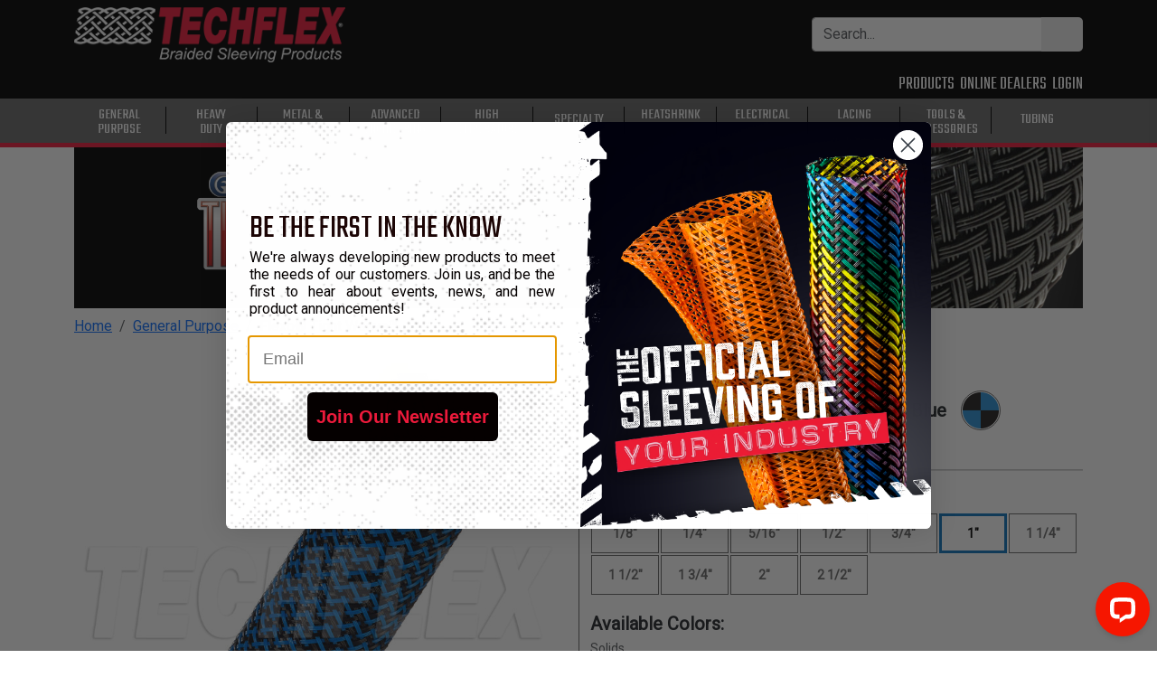

--- FILE ---
content_type: text/html; charset=utf-8
request_url: https://www.techflex.com/general-purpose/flexo-tight-weave?product_selected=PTT1.00BNB
body_size: 231102
content:
<!DOCTYPE html>
<html lang="en-us">
<head>
  <title>
    Flexo® Tight Weave™&nbsp;&#124;&nbsp;Techflex.com
</title>

  <meta name="description" content="&lt;p&gt;Flexo® Tight Weave is designed for use in applications where a balance between economy, optimum coverage, and abrasion resistance is required.&lt;/p&gt;

&lt;p&gt;The tightly braided construction increases the coverage, wear factor and improves security in any type of harness or cable bundle.&lt;/p&gt;

&lt;p&gt;Tight Weave provides substantially greater coverage and protection from abrasion than our standard Flexo® PET sleeving.&lt;/p&gt;">


<meta name="csrf-param" content="authenticity_token" />
<meta name="csrf-token" content="HBU846uCVC2VEXGlzN-WciS9N8q_uKMi7dgbMtKe9oNXLBKXJp_alUqlXn9VZc2u5IqJiKwx-CUTMo-FS6zm7Q" />
<meta name="viewport" content="width=device-width, initial-scale=1.0">
<meta name="turbo-prefetch" content="false">

  <script type="text/javascript">
  dataLayer = [];
</script>
<!-- Google Tag Manager -->
<script type="text/javascript">
  document.addEventListener('turbo:render', function(event) {
    dataLayer.push({
      'event':'gtm.js',
      'gtm.start': new Date().getTime()
    });
    dataLayer.push({
      'event':'gtm.dom'
    });
  });
  (function(w,d,s,l,i){
    w[l]=w[l]||[];w[l].push({'gtm.start': new Date().getTime(),event:'gtm.js'});
    var f=d.getElementsByTagName(s)[0], j=d.createElement(s),dl=l!='dataLayer'?'&l='+l:'';
    j.async=true;
    j.src='//www.googletagmanager.com/gtm.js?id='+i+dl;
    f.parentNode.insertBefore(j,f);
  })(window,document,'script','dataLayer',"GTM-WLJTHF");
</script>

  <link rel="apple-touch-icon" sizes="180x180" href="/apple-touch-icon.png">
<link rel="icon" type="image/png" sizes="32x32" href="/favicon-32x32.png">
<link rel="icon" type="image/png" sizes="16x16" href="/favicon-16x16.png">
<link rel="manifest" href="/site.webmanifest">
<link rel="mask-icon" href="/safari-pinned-tab.svg" color="#5bbad5">
<meta name="msapplication-TileColor" content="#000000">
<meta name="theme-color" content="#ffffff">

  <!-- CSS compiled by dartsass-rails -->
<link rel="stylesheet" href="/assets/application.css" media="all" data-turbo-track="reload">
<link href="https://fonts.googleapis.com/css?family=Roboto|Teko" rel="stylesheet">
<link href="https://fonts.googleapis.com/earlyaccess/sawarabigothic.css" rel="stylesheet">
<link rel="stylesheet" href="https://cdn.jsdelivr.net/npm/@fortawesome/fontawesome-free@7.1.0/css/all.min.css" crossorigin="anonymous" referrerpolicy="no-referrer">

  <!-- Cookie Consent banner. Code from: https://cookieconsent.insites.com/ -->
<!-- Configuration is loaded by app/javascript/modules/cookie_consent.js -->
<meta name="cookie-consent-config" 
      data-link="Learn More" 
      data-message="Our website uses cookies to improve your experience and record usage statistics. By using Techflex.com you consent to cookies as described in our Terms and Conditions." 
      data-dismiss="OK">

  <script type="text/javascript" async="" src="https://static.klaviyo.com/onsite/js/Yx7QwG/klaviyo.js"></script>
  <script type="text/javascript" async="">
    // forces the klaviyo object to exist before any events are pushed
    !function(){if(!window.klaviyo){window._klOnsite=window._klOnsite||[];try{window.klaviyo=new Proxy({},{get:function(n,i){return"push"===i?function(){var n;(n=window._klOnsite).push.apply(n,arguments)}:function(){for(var n=arguments.length,o=new Array(n),w=0;w<n;w++)o[w]=arguments[w];var t="function"==typeof o[o.length-1]?o.pop():void 0,e=new Promise((function(n){window._klOnsite.push([i].concat(o,[function(i){t&&t(i),n(i)}]))}));return e}}})}catch(n){window.klaviyo=window.klaviyo||[],window.klaviyo.push=function(){var n;(n=window._klOnsite).push.apply(n,arguments)}}}}();
  </script>
  <!-- Load jQuery globally for legacy inline scripts -->
  <script src="https://code.jquery.com/jquery-3.7.1.min.js" integrity="sha256-/JqT3SQfawRcv/BIHPThkBvs0OEvtFFmqPF/lYI/Cxo=" crossorigin="anonymous"></script>
  <!-- JavaScript bundled by esbuild -->
  <script src="/assets/application.js" type="module"></script>
</head>
<body class="root_slugs show" data-controller="mobile-navigation" data-action="swipe:right->mobile-navigation#open swipe:left->mobile-navigation#close resize@window->mobile-navigation#close">
  <!-- Google Tag Manager (noscript) -->
<noscript>
  <iframe src="https://www.googletagmanager.com/ns.html?id=GTM-WLJTHF" height="0" width="0" style="display:none;visibility:hidden"></iframe>
</noscript>

  <div id="top"></div>
  <div id="stage" class="stage slide flex-column-stretch" data-mobile-nav="slide" data-mobile-navigation-target="slide" data-controller="swipe">
    <div class="background-nav-fill black-background sticky-target nav-no-scroll">
  <div aria-label="mobile navigation" class="mobile-nav-container" data-mobile-nav="target" data-mobile-navigation-target="menu" role="navigation">
    <div class="mobile-background inner-mobile"  data-mobile-nav="target">
  <div class="mobile-nav">
    <div id="mobile-nav-menu">
      <div class="mob-title" id="heading">PRODUCTS</div>
      <div id="products">
        <div id="card-prod" class="card-body p-0">
              <div class="p-0 cat-card category_1015_class cat-sibling">
                <div class="ja-fix mobile-category_#1015_class">
                  <a class="mob-nav-cat text-decoration-none" style="text-transform: uppercase;" href="/general-purpose">
                    <div class="mobile-nav-centered">
                      <div class="mobile-left-border mobile-fix">
                        <span class='nav-center link-fill' lang=en-us><div class='nav-text font-alt-large first-nav'>General</div><div class = 'nav-text font-alt-large'>Purpose</div></span>
                      </div>
                    </div>
</a>                </div>
              </div>
              <div class="p-0 cat-card category_1016_class cat-sibling">
                <div class="ja-fix mobile-category_#1016_class">
                  <a class="mob-nav-cat text-decoration-none" style="text-transform: uppercase;" href="/heavy-duty">
                    <div class="mobile-nav-centered">
                      <div class="mobile-left-border mobile-fix">
                        <span class='nav-center link-fill' lang=en-us><div class='nav-text font-alt-large first-nav'>Heavy</div><div class = 'nav-text font-alt-large'>Duty</div></span>
                      </div>
                    </div>
</a>                </div>
              </div>
              <div class="p-0 cat-card category_1017_class cat-sibling">
                <div class="ja-fix mobile-category_#1017_class">
                  <a class="mob-nav-cat text-decoration-none" style="text-transform: uppercase;" href="/metal-shielding">
                    <div class="mobile-nav-centered">
                      <div class="mobile-left-border mobile-fix">
                        <span class='nav-center link-fill' lang=en-us><div class='nav-text font-alt-large first-nav'>Metal &</div><div class = 'nav-text font-alt-large'>Shielding</div></span>
                      </div>
                    </div>
</a>                </div>
              </div>
              <div class="p-0 cat-card category_1018_class cat-sibling">
                <div class="ja-fix mobile-category_#1018_class">
                  <a class="mob-nav-cat text-decoration-none" style="text-transform: uppercase;" href="/advanced-engineering">
                    <div class="mobile-nav-centered">
                      <div class="mobile-left-border mobile-fix">
                        <span class='nav-center link-fill' lang=en-us><div class='nav-text font-alt-large first-nav'>Advanced</div><div class = 'nav-text font-alt-large'>Engineering</div></span>
                      </div>
                    </div>
</a>                </div>
              </div>
              <div class="p-0 cat-card category_1019_class cat-sibling">
                <div class="ja-fix mobile-category_#1019_class">
                  <a class="mob-nav-cat text-decoration-none" style="text-transform: uppercase;" href="/high-temperature">
                    <div class="mobile-nav-centered">
                      <div class="mobile-left-border mobile-fix">
                        <span class='nav-center link-fill' lang=en-us><div class='nav-text font-alt-large first-nav'>High</div><div class = 'nav-text font-alt-large'>Temperature</div></span>
                      </div>
                    </div>
</a>                </div>
              </div>
              <div class="p-0 cat-card category_1021_class cat-sibling">
                <div class="ja-fix mobile-category_#1021_class">
                  <a class="mob-nav-cat text-decoration-none" style="text-transform: uppercase;" href="/specialty">
                    <div class="mobile-nav-centered">
                      <div class="mobile-left-border mobile-fix">
                        <span class='nav-center link-fill single-line-fix' lang=en-us><div class='nav-text font-alt-large only-nav'>Specialty</div></span>
                      </div>
                    </div>
</a>                </div>
              </div>
              <div class="p-0 cat-card category_1020_class cat-sibling">
                <div class="ja-fix mobile-category_#1020_class">
                  <a class="mob-nav-cat text-decoration-none" style="text-transform: uppercase;" href="/heatshrink-tubing">
                    <div class="mobile-nav-centered">
                      <div class="mobile-left-border mobile-fix">
                        <span class='nav-center link-fill' lang=en-us><div class='nav-text font-alt-large first-nav'>Heatshrink</div><div class = 'nav-text font-alt-large'>Tubing</div></span>
                      </div>
                    </div>
</a>                </div>
              </div>
              <div class="p-0 cat-card category_1022_class cat-sibling">
                <div class="ja-fix mobile-category_#1022_class">
                  <a class="mob-nav-cat text-decoration-none" style="text-transform: uppercase;" href="/electrical-insulation">
                    <div class="mobile-nav-centered">
                      <div class="mobile-left-border mobile-fix">
                        <span class='nav-center link-fill' lang=en-us><div class='nav-text font-alt-large first-nav'>Electrical</div><div class = 'nav-text font-alt-large'>Insulation</div></span>
                      </div>
                    </div>
</a>                </div>
              </div>
              <div class="p-0 cat-card category_1023_class cat-sibling">
                <div class="ja-fix mobile-category_#1023_class">
                  <a class="mob-nav-cat text-decoration-none" style="text-transform: uppercase;" href="/lacing-tape">
                    <div class="mobile-nav-centered">
                      <div class="mobile-left-border mobile-fix">
                        <span class='nav-center link-fill' lang=en-us><div class='nav-text font-alt-large first-nav'>Lacing</div><div class = 'nav-text font-alt-large'>Tape</div></span>
                      </div>
                    </div>
</a>                </div>
              </div>
              <div class="p-0 cat-card category_1024_class cat-sibling">
                <div class="ja-fix mobile-category_#1024_class">
                  <a class="mob-nav-cat text-decoration-none" style="text-transform: uppercase;" href="/tools-accessories">
                    <div class="mobile-nav-centered">
                      <div class="mobile-left-border mobile-fix">
                        <span class='nav-center link-fill' lang=en-us><div class='nav-text font-alt-large first-nav'>Tools &</div><div class = 'nav-text font-alt-large'>Accessories</div></span>
                      </div>
                    </div>
</a>                </div>
              </div>
              <div class="p-0 cat-card category_1088_class cat-sibling">
                <div class="ja-fix mobile-category_#1088_class">
                  <a class="mob-nav-cat text-decoration-none" style="text-transform: uppercase;" href="/tubing">
                    <div class="mobile-nav-centered">
                      <div class="mobile-left-border mobile-fix">
                        <span class='nav-center link-fill single-line-fix' lang=en-us><div class='nav-text font-alt-large only-nav'>Tubing</div></span>
                      </div>
                    </div>
</a>                </div>
              </div>
        </div>
      </div>
    </div>
  </div>
</div>

  </div>
  <div aria-label="Main Nav" class="container main-nav" role="navigation">
    <div class="row mt-2">
      <div class="col">
        <div class="row justify-content-between flexnowrap">
          <div class="col-3 col-sm-2 d-xl-none stretch-flex mob-flex">
            <a aria-label="hamburger menu" class="align-self-center mobile-burger" data-mobile-nav="trigger" data-mobile-navigation-target="trigger" data-action="click->mobile-navigation#toggle" href="javascript:void(0)">
              <span class="navbar-toggler-icon d-inline burgernav no-decoration nav-link-color mobile-burger">
                <i class="fa-solid fa-bars"></i>
              </span>
            </a>
          </div>
          <div class="col-9 col-sm-auto">
            <div class="d-none d-md-block nav-logo align-self-end">
              <a class="text-decoration-none" href="/">
                <img class="img-fluid flex-width-fix" src=https://cdn.techflex.com/assets/images/logo-white-red.png alt="Techflex Logo">
</a>            </div>
            <div class="d-md-none nav-logo align-self-end">
              <a class="text-decoration-none" href="/">
                <img class="img-fluid flex-width-fix" src=https://cdn.techflex.com/assets/images/logo-white-red.png alt= "Techflex Logo">
</a>            </div>
          </div>
          <div class="col-auto align-self-center d-none d-xl-block">
            <form id="search_form" action="/searches" accept-charset="UTF-8" method="get">
  <div class="input-group searchbar short-search" role="search">
    <input id="search_form_term" aria-label="Search Bar" class="form-control search-border font-roboto toggle-focus" minlength="3" maxlength="200" required="required" type="search" placeholder="Search..." data-controller="autocomplete" data-autocomplete-url="/searches/suggest_autocomplete" size="200" name="term" />
    <button class="btn button-secondary right-round" id="search-submit" type="submit" aria-label="Submit Search">
      <i class="fa-solid fa-magnifying-glass"></i>
    </button>
  </div>
</form>
          </div>
        </div>
      </div>
    </div>
    <div class="row justify-content-end d-none d-xl-block">
      <div class="col-12 col-sm-12 d-flex justify-content-end">
        <ul class="nav navbar-nav custom-nav badge-spacing" aria-label="Mail Icon">
          <li class="margin-nav padding-r-5 d-md-none">
            <a class="white white-hover mobile-search-toggle text-decoration-none" aria-label="mobile Search Icon" href="javascript:void(0)" data-action="click->mobile-navigation#toggleSearch">
              <i class="fa-solid fa-magnifying-glass"></i>
            </a>
           </li>
          <li class="margin-nav pe-0">
            <a class="nav-link-color text-decoration-none" aria-label="Contact Us" href="/contact_us">
              <i class="fa-solid fa-comments padding-r-5" data-controller="tooltip" aria-hidden="true" data-bs-placement="left" title=""></i>
</a>          </li>
          <li class="margin-nav pe-0 d-none d-md-block">
            <a class="nav-link-color text-decoration-none" href="/products">PRODUCTS</a>
          </li>
              <li class="margin-nav pe-0 d-none d-sm-block">
                <a class="nav-link-color text-decoration-none" href="/online_dealers">ONLINE DEALERS</a>
              </li>
              <li class="margin-nav pe-0">
                <a class="nav-link-color text-decoration-none" href="/login">LOGIN</a>
              </li>
        </ul>
      </div>
    </div>
  </div>
</div>
<div class="nav-background-gray">
  <div class="container main-nav d-xl-none" role="navigation">
    <div class="row justify-content-between">
      <div class="col d-none d-md-flex align-items-center">
        <div class="search-bar-medium align-self-center">
          <form id="search_form_tablet" class="medium-search" action="/searches" accept-charset="UTF-8" method="get">
  <div class="input-group searchbar short-search" role="search">
    <input id="search_form_tablet_term" aria-label="Tablet Search Bar" class="form-control search-border font-roboto toggle-focus" minlength="3" maxlength="200" required="required" type="search" placeholder="Search..." data-controller="autocomplete" data-autocomplete-url="/searches/suggest_autocomplete" size="200" name="term" />
    <button class="btn button-secondary right-round" id="search-submit-tablet" type="submit" aria-label="Submit Search">
      <i class="fa-solid fa-magnifying-glass"></i>
    </button>
  </div>
</form>
        </div>
      </div>
      <div class="col-12 col-md-8">
        <div class="navbar justify-content-md-end justify-content-between">
          <div class="margin-nav padding-r-5 d-md-none">
            <a class="white white-hover mobile-search-toggle text-decoration-none" aria-label="mobile Search Icon" href="javascript:void(0)">
              <i class="fa-solid fa-magnifying-glass"></i>
            </a>
          </div>
          <div class="margin-nav pe-0">
            <a class="white white-hover text-decoration-none" aria-label="Contact Us" href="/contact_us">
              <i class="fa-solid fa-comments padding-r-5" aria-hidden="true" aria-label= "Contact Us"></i>
</a>          </div>
          <div class="margin-nav pe-0 d-none d-md-block">
            <a class="white white-hover text-decoration-none" href="/products">PRODUCTS</a>
          </div>
            <div class="margin-nav pe-0 d-none d-sm-block">
              <a class="white white-hover text-decoration-none" href="/online_dealers">ONLINE DEALERS</a>
            </div>
              <div class="margin-nav pe-0">
                <a class="white text-decoration-none" href="/login">LOGIN</a>
              </div>
        </div>
      </div>
    </div>
    <div class="mobile-search-row d-md-none" data-mobile-navigation-target="searchRow" data-action="transitionend->mobile-navigation#searchTransitionEnd">
      <form id="search_form_mobile" class="hide-toggle" action="/searches" accept-charset="UTF-8" method="get">
  <div class="input-group searchbar" role="search">
    <input id="search_form_mobile_term" aria-label="Search Bar" class="form-control search-border font-roboto toggle-focus" minlength="3" maxlength="200" required="required" type="search" placeholder="Search..." data-controller="autocomplete" data-autocomplete-url="/searches/suggest_autocomplete" size="200" name="term" />
    <button class="btn button-secondary right-round" id="search-submit-mobile" type="submit" aria-label="Submit Search">
      <i class="fa-solid fa-magnifying-glass"></i>
    </button>
  </div>
</form>
    </div>
  </div>
</div>
<div class="navbar navbar-expand-md navbar-toggleable nav-background-gray d-none d-xl-block nav-border p-0 border_fix nav-sticky" role="navigation">
  <div class="container main-nav menu-padding">
      <div class="row-fluid w-100">
        <div class="col col-flex-fix">
          <ul class="nav navbar-nav navbar-header ul-flex-fix">
                <li class="nav-category category_1015_class">
      <div class="dropdown navbar-category-hover text-center data-reset" data-img-url="//cdn.techflex.com/system/assets/images/product-lines/landing-pages/category_landing_page/en/PET.jpg" data-description="Widest Range of Available Colors">
        <a class="white font-body white-hover nav-link-center nav-link-border-fix text-decoration-none" style="text-transform: uppercase;" href="/general-purpose"><span class='nav-center link-fill' lang=en-us><div class='nav-text font-alt-large first-nav'>General</div><div class = 'nav-text font-alt-large'>Purpose</div></span></a>
        <button
          class="btn dropbtn background-none white font-body px-0 no-decoration"
          data-bs-toggle="dropdown"
          aria-haspopup="true"
          aria-expanded="false"
          aria-label="General Purpose"
          type="button" >
        </button>
        <div aria-labelledby="dropdownMenuButton" class="dropdown-content navbar-category-border-top category_1015_class">
          <div class="row mx-0 mb-2">
            <div class="col-4 justify-content-center ">
              <div class="menu-img-wrapper">
                  <img class="menu-img swap-menu-img text-decoration-none" src="//cdn.techflex.com/system/assets/images/product-lines/landing-pages/category_landing_page/en/PET.jpg" />
              </div>
              <div class="menu-description swap-menu-desc">
                Widest Range of Available Colors
              </div>
            </div>
            <div class="col-8">
              <div class="row">
                      <div class="col-6">
                        <a class="black font-large category-color-link text-decoration-none" href="/general-purpose/flexo-pet">
                          <div class="prod_line_name_1 white-space-normal v-center"></div>
                          <div class="white-space-normal v-center pt-1 menu-data" data-img-url="//cdn.techflex.com/system/assets/images/product-lines/landing-pages/category_landing_page/en/PET.jpg" data-description="Widest Range of Available Colors" class="prod_line_name_1">
                            FLEXO® PET
                          </div>
</a>                        <div class="pl-nav-under"></div>
                      </div>
                      <div class="col-6">
                        <a class="black font-large category-color-link text-decoration-none" href="/general-purpose/clean-cut">
                          <div class="prod_line_name_2 white-space-normal v-center"></div>
                          <div class="white-space-normal v-center pt-1 menu-data" data-img-url="//cdn.techflex.com/system/assets/images/product-lines/landing-pages/category_landing_page/en/CleanCut.jpg" data-description="Fray Resistant When Cut" class="prod_line_name_2">
                            CLEAN CUT®
                          </div>
</a>                        <div class="pl-nav-under"></div>
                      </div>
                      <div class="col-6">
                        <a class="black font-large category-color-link text-decoration-none" href="/general-purpose/flexo-f6">
                          <div class="prod_line_name_3 white-space-normal v-center"></div>
                          <div class="white-space-normal v-center pt-1 menu-data" data-img-url="//cdn.techflex.com/system/assets/images/product-lines/landing-pages/category_landing_page/en/F6.jpg" data-description="Easily Cover Existing Harnesses " class="prod_line_name_3">
                            FLEXO® F6®
                          </div>
</a>                        <div class="pl-nav-under"></div>
                      </div>
                      <div class="col-6">
                        <a class="black font-large category-color-link text-decoration-none" href="/general-purpose/flexo-tight-weave">
                          <div class="prod_line_name_87 white-space-normal v-center"></div>
                          <div class="white-space-normal v-center pt-1 menu-data" data-img-url="//cdn.techflex.com/system/assets/images/product-lines/landing-pages/category_landing_page/en/Tightweave.jpg" data-description="Provides Extra Coverage " class="prod_line_name_87">
                            FLEXO® TIGHT WEAVE™
                          </div>
</a>                        <div class="pl-nav-under"></div>
                      </div>
                      <div class="col-6">
                        <a class="black font-large category-color-link text-decoration-none" href="/general-purpose/flexo-remix">
                          <div class="prod_line_name_117 white-space-normal v-center"></div>
                          <div class="white-space-normal v-center pt-1 menu-data" data-img-url="//cdn.techflex.com/system/assets/images/product-lines/landing-pages/category_landing_page/en/ReMix.jpg" data-description="Unique Color Effects and Appeal" class="prod_line_name_117">
                            FLEXO® REMIX™
                          </div>
</a>                        <div class="pl-nav-under"></div>
                      </div>
                      <div class="col-6">
                        <a class="black font-large category-color-link text-decoration-none" href="/general-purpose/f6-woven-wrap">
                          <div class="prod_line_name_264 white-space-normal v-center"></div>
                          <div class="white-space-normal v-center pt-1 menu-data" data-img-url="//cdn.techflex.com/system/assets/images/product-lines/landing-pages/category_landing_page/en/F6Woven.jpg" data-description="Superior Flexibility" class="prod_line_name_264">
                            F6® WOVEN WRAP
                          </div>
</a>                        <div class="pl-nav-under"></div>
                      </div>
                      <div class="col-6">
                        <a class="black font-large category-color-link text-decoration-none" href="/general-purpose/flexo-overexpanded">
                          <div class="prod_line_name_40 white-space-normal v-center"></div>
                          <div class="white-space-normal v-center pt-1 menu-data" data-img-url="//cdn.techflex.com/system/assets/images/product-lines/landing-pages/category_landing_page/en/OverExpanded.jpg" data-description="Increased Expansion, Nearly 4:1" class="prod_line_name_40">
                            FLEXO® OVEREXPANDED™
                          </div>
</a>                        <div class="pl-nav-under"></div>
                      </div>
                      <div class="col-6">
                        <a class="black font-large category-color-link text-decoration-none" href="/general-purpose/f360-f6-pet-non-split">
                          <div class="prod_line_name_655 white-space-normal v-center"></div>
                          <div class="white-space-normal v-center pt-1 menu-data" data-img-url="//cdn.techflex.com/system/assets/images/product-lines/landing-pages/category_landing_page/en/F360.jpg" data-description="Rigid Tubular Braided Conduit" class="prod_line_name_655">
                            F360™
                          </div>
</a>                        <div class="pl-nav-under"></div>
                      </div>
                      <div class="col-6">
                        <a class="black font-large category-color-link text-decoration-none" href="/general-purpose/flexo-wrap">
                          <div class="prod_line_name_44 white-space-normal v-center"></div>
                          <div class="white-space-normal v-center pt-1 menu-data" data-img-url="//cdn.techflex.com/system/assets/images/product-lines/landing-pages/category_landing_page/en/FlexoWrap-1.jpg" data-description="Secure Hook &amp; Loop Closure" class="prod_line_name_44">
                            FLEXO® WRAP
                          </div>
</a>                        <div class="pl-nav-under"></div>
                      </div>
                      <div class="col-6">
                        <a class="black font-large category-color-link text-decoration-none" href="/general-purpose/flexo-pet-plus">
                          <div class="prod_line_name_1005 white-space-normal v-center"></div>
                          <div class="white-space-normal v-center pt-1 menu-data" data-img-url="//cdn.techflex.com/system/assets/images/product-lines/landing-pages/category_landing_page/en/PET-Plus.jpg" data-description="Lightly Coated, Non-Fray Expandable Sleeving" class="prod_line_name_1005">
                            FLEXO® PET PLUS
                          </div>
</a>                        <div class="pl-nav-under"></div>
                      </div>
                      <div class="col-6">
                        <a class="black font-large category-color-link text-decoration-none" href="/general-purpose/versawraptor">
                          <div class="prod_line_name_744 white-space-normal v-center"></div>
                          <div class="white-space-normal v-center pt-1 menu-data" data-img-url="//cdn.techflex.com/system/assets/images/product-lines/landing-pages/category_landing_page/en/PWN-Category.jpg" data-description="Versatile Polyester Wrap" class="prod_line_name_744">
                            VERSAWRAPTOR®
                          </div>
</a>                        <div class="pl-nav-under"></div>
                      </div>
                      <div class="col-6">
                        <a class="black font-large category-color-link text-decoration-none" href="/general-purpose/grip-wrap">
                          <div class="prod_line_name_100 white-space-normal v-center"></div>
                          <div class="white-space-normal v-center pt-1 menu-data" data-img-url="//cdn.techflex.com/system/assets/images/product-lines/landing-pages/category_landing_page/en/Gripwrap.jpg" data-description="Easy Wrap Around Installation" class="prod_line_name_100">
                            GRIPWRAP®
                          </div>
</a>                        <div class="pl-nav-under"></div>
                      </div>
              </div>
            </div>
          </div>
          <div class="pb-10"></div>
        </div>
      </div>
    </li>
    <li class="font-size-5 text-center">
      <span class="font-large">
        <div class="vl-black"></div>
      </span>
    </li>
    <li class="nav-category category_1016_class">
      <div class="dropdown navbar-category-hover text-center data-reset" data-img-url="//cdn.techflex.com/system/assets/images/product-lines/landing-pages/category_landing_page/en/CCH-Category2.jpg" data-description="Cut Easily. Protect Confidently">
        <a class="white font-body white-hover nav-link-center nav-link-border-fix text-decoration-none" style="text-transform: uppercase;" href="/heavy-duty"><span class='nav-center link-fill' lang=en-us><div class='nav-text font-alt-large first-nav'>Heavy</div><div class = 'nav-text font-alt-large'>Duty</div></span></a>
        <button
          class="btn dropbtn background-none white font-body px-0 no-decoration"
          data-bs-toggle="dropdown"
          aria-haspopup="true"
          aria-expanded="false"
          aria-label="General Purpose"
          type="button" >
        </button>
        <div aria-labelledby="dropdownMenuButton" class="dropdown-content navbar-category-border-top category_1016_class">
          <div class="row mx-0 mb-2">
            <div class="col-4 justify-content-center ">
              <div class="menu-img-wrapper">
                  <img class="menu-img swap-menu-img text-decoration-none" src="//cdn.techflex.com/system/assets/images/product-lines/landing-pages/category_landing_page/en/CCH-Category2.jpg" />
              </div>
              <div class="menu-description swap-menu-desc">
                Cut Easily. Protect Confidently
              </div>
            </div>
            <div class="col-8">
              <div class="row">
                      <div class="col-6">
                        <a class="black font-large category-color-link text-decoration-none" href="/heavy-duty/clean-cut-heavy-duty">
                          <div class="prod_line_name_898 white-space-normal v-center"></div>
                          <div class="white-space-normal v-center pt-1 menu-data" data-img-url="//cdn.techflex.com/system/assets/images/product-lines/landing-pages/category_landing_page/en/CCH-Category2.jpg" data-description="Cut Easily. Protect Confidently" class="prod_line_name_898">
                            CLEAN CUT® HEAVY DUTY
                          </div>
</a>                        <div class="pl-nav-under"></div>
                      </div>
                      <div class="col-6">
                        <a class="black font-large category-color-link text-decoration-none" href="/heavy-duty/dura-wrap">
                          <div class="prod_line_name_25 white-space-normal v-center"></div>
                          <div class="white-space-normal v-center pt-1 menu-data" data-img-url="//cdn.techflex.com/system/assets/images/product-lines/landing-pages/category_landing_page/en/DuraWrap.jpg" data-description="Heavy Duty Hook &amp; Loop Closure" class="prod_line_name_25">
                            DURA WRAP
                          </div>
</a>                        <div class="pl-nav-under"></div>
                      </div>
                      <div class="col-6">
                        <a class="black font-large category-color-link text-decoration-none" href="/heavy-duty/dura-flex-pro">
                          <div class="prod_line_name_88 white-space-normal v-center"></div>
                          <div class="white-space-normal v-center pt-1 menu-data" data-img-url="//cdn.techflex.com/system/assets/images/product-lines/landing-pages/category_landing_page/en/DuraFlexPro.jpg" data-description="Thick 80 Mil Wall Thickness" class="prod_line_name_88">
                            DURA FLEX® PRO
                          </div>
</a>                        <div class="pl-nav-under"></div>
                      </div>
                      <div class="col-6">
                        <a class="black font-large category-color-link text-decoration-none" href="/heavy-duty/dura-flex">
                          <div class="prod_line_name_24 white-space-normal v-center"></div>
                          <div class="white-space-normal v-center pt-1 menu-data" data-img-url="//cdn.techflex.com/system/assets/images/product-lines/landing-pages/category_landing_page/en/DuraFlex.jpg" data-description="Tightly Braided 45 Mil Nylon" class="prod_line_name_24">
                            DURA FLEX®
                          </div>
</a>                        <div class="pl-nav-under"></div>
                      </div>
                      <div class="col-6">
                        <a class="black font-large category-color-link text-decoration-none" href="/heavy-duty/dura-braid">
                          <div class="prod_line_name_507 white-space-normal v-center"></div>
                          <div class="white-space-normal v-center pt-1 menu-data" data-img-url="//cdn.techflex.com/system/assets/images/product-lines/landing-pages/category_landing_page/en/DuraBraid.jpg" data-description="Flexible &amp; Easier to Fit" class="prod_line_name_507">
                            DURA BRAID
                          </div>
</a>                        <div class="pl-nav-under"></div>
                      </div>
                      <div class="col-6">
                        <a class="black font-large category-color-link text-decoration-none" href="/heavy-duty/gorilla-sleeve">
                          <div class="prod_line_name_22 white-space-normal v-center"></div>
                          <div class="white-space-normal v-center pt-1 menu-data" data-img-url="//cdn.techflex.com/system/assets/images/product-lines/landing-pages/category_landing_page/en/gorilla3.jpg" data-description="Innovative Flat Filament Braiding" class="prod_line_name_22">
                            GORILLA SLEEVE®
                          </div>
</a>                        <div class="pl-nav-under"></div>
                      </div>
                      <div class="col-6">
                        <a class="black font-large category-color-link text-decoration-none" href="/heavy-duty/turtle-wrap">
                          <div class="prod_line_name_340 white-space-normal v-center"></div>
                          <div class="white-space-normal v-center pt-1 menu-data" data-img-url="//cdn.techflex.com/system/assets/images/product-lines/landing-pages/category_landing_page/en/Turtle.jpg" data-description="Made of 1,000 Denier Cordura" class="prod_line_name_340">
                            TURTLE WRAP
                          </div>
</a>                        <div class="pl-nav-under"></div>
                      </div>
                      <div class="col-6">
                        <a class="black font-large category-color-link text-decoration-none" href="/heavy-duty/gator-wrap">
                          <div class="prod_line_name_334 white-space-normal v-center"></div>
                          <div class="white-space-normal v-center pt-1 menu-data" data-img-url="//cdn.techflex.com/system/assets/images/product-lines/landing-pages/category_landing_page/en/Gator.jpg" data-description="Extreme Abrasion Fabric" class="prod_line_name_334">
                            GATOR WRAP®
                          </div>
</a>                        <div class="pl-nav-under"></div>
                      </div>
                      <div class="col-6">
                        <a class="black font-large category-color-link text-decoration-none" href="/heavy-duty/rodent-resistant-sleeving">
                          <div class="prod_line_name_540 white-space-normal v-center"></div>
                          <div class="white-space-normal v-center pt-1 menu-data" data-img-url="//cdn.techflex.com/system/assets/images/product-lines/landing-pages/category_landing_page/en/RodentResistant.jpg" data-description="Superior Rodent Wire Protection" class="prod_line_name_540">
                            FLEXO® RODENT RESISTANT
                          </div>
</a>                        <div class="pl-nav-under"></div>
                      </div>
                      <div class="col-6">
                        <a class="black font-large category-color-link text-decoration-none" href="/heavy-duty/flexo-heavy-wall">
                          <div class="prod_line_name_19 white-space-normal v-center"></div>
                          <div class="white-space-normal v-center pt-1 menu-data" data-img-url="//cdn.techflex.com/system/assets/images/product-lines/landing-pages/category_landing_page/en/HeavyWall3.jpg" data-description="Ideal for Marine &amp; Industrial Applications" class="prod_line_name_19">
                            FLEXO® HEAVY WALL
                          </div>
</a>                        <div class="pl-nav-under"></div>
                      </div>
                      <div class="col-6">
                        <a class="black font-large category-color-link text-decoration-none" href="/heavy-duty/flexo-super-duty">
                          <div class="prod_line_name_27 white-space-normal v-center"></div>
                          <div class="white-space-normal v-center pt-1 menu-data" data-img-url="//cdn.techflex.com/system/assets/images/product-lines/landing-pages/category_landing_page/en/SuperDuty.jpg" data-description="20 Mil 6-6 Nylon Contruction" class="prod_line_name_27">
                            FLEXO® SUPER DUTY
                          </div>
</a>                        <div class="pl-nav-under"></div>
                      </div>
                      <div class="col-6">
                        <a class="black font-large category-color-link text-decoration-none" href="/heavy-duty/battle-braid">
                          <div class="prod_line_name_900 white-space-normal v-center"></div>
                          <div class="white-space-normal v-center pt-1 menu-data" data-img-url="//cdn.techflex.com/system/assets/images/product-lines/landing-pages/category_landing_page/en/IMS-Category.jpg" data-description="Impact Resistant Sleeve" class="prod_line_name_900">
                            BATTLE BRAID®
                          </div>
</a>                        <div class="pl-nav-under"></div>
                      </div>
                      <div class="col-6">
                        <a class="black font-large category-color-link text-decoration-none" href="/heavy-duty/f6-battlewrap">
                          <div class="prod_line_name_3068 white-space-normal v-center"></div>
                          <div class="white-space-normal v-center pt-1 menu-data" data-img-url="//cdn.techflex.com/system/assets/images/product-lines/landing-pages/category_landing_page/en/F6-Battle-Wrap-2.jpg" data-description="Superior Cut Through Protection" class="prod_line_name_3068">
                            F6® BATTLE WRAP
                          </div>
</a>                        <div class="pl-nav-under"></div>
                      </div>
                      <div class="col-6">
                        <a class="black font-large category-color-link text-decoration-none" href="/heavy-duty/f6-heavy-duty">
                          <div class="prod_line_name_678 white-space-normal v-center"></div>
                          <div class="white-space-normal v-center pt-1 menu-data" data-img-url="//cdn.techflex.com/system/assets/images/product-lines/landing-pages/category_landing_page/en/F6Heavy.jpg" data-description="Chafe Protection Wrap" class="prod_line_name_678">
                            F6® HEAVY DUTY
                          </div>
</a>                        <div class="pl-nav-under"></div>
                      </div>
                      <div class="col-6">
                        <a class="black font-large category-color-link text-decoration-none" href="/heavy-duty/pvc-coated-nylon-sleeving">
                          <div class="prod_line_name_899 white-space-normal v-center"></div>
                          <div class="white-space-normal v-center pt-1 menu-data" data-img-url="//cdn.techflex.com/system/assets/images/product-lines/landing-pages/category_landing_page/en/OVR-Category.jpg" data-description="Overbraid Replacement For Heavy Duty Harnesses" class="prod_line_name_899">
                            OVR BRAID®
                          </div>
</a>                        <div class="pl-nav-under"></div>
                      </div>
                      <div class="col-6">
                        <a class="black font-large category-color-link text-decoration-none" href="/heavy-duty/dura-flex-burst-shield">
                          <div class="prod_line_name_3117 white-space-normal v-center"></div>
                          <div class="white-space-normal v-center pt-1 menu-data" data-img-url="//cdn.techflex.com/system/assets/images/product-lines/landing-pages/category_landing_page/en/DFS-Landing-Page-Menu.jpg" data-description="" class="prod_line_name_3117">
                            DURA FLEX® BURST SHIELD
                          </div>
</a>                        <div class="pl-nav-under"></div>
                      </div>
              </div>
            </div>
          </div>
          <div class="pb-10"></div>
        </div>
      </div>
    </li>
    <li class="font-size-5 text-center">
      <span class="font-large">
        <div class="vl-black"></div>
      </span>
    </li>
    <li class="nav-category category_1017_class">
      <div class="dropdown navbar-category-hover text-center data-reset" data-img-url="//cdn.techflex.com/system/assets/images/product-lines/landing-pages/category_landing_page/en/Tinned-Copper.jpg" data-description="Ideal for Shielding &amp; Grounding">
        <a class="white font-body white-hover nav-link-center nav-link-border-fix text-decoration-none" style="text-transform: uppercase;" href="/metal-shielding"><span class='nav-center link-fill' lang=en-us><div class='nav-text font-alt-large first-nav'>Metal &</div><div class = 'nav-text font-alt-large'>Shielding</div></span></a>
        <button
          class="btn dropbtn background-none white font-body px-0 no-decoration"
          data-bs-toggle="dropdown"
          aria-haspopup="true"
          aria-expanded="false"
          aria-label="General Purpose"
          type="button" >
        </button>
        <div aria-labelledby="dropdownMenuButton" class="dropdown-content navbar-category-border-top category_1017_class">
          <div class="row mx-0 mb-2">
            <div class="col-4 justify-content-center ">
              <div class="menu-img-wrapper">
                  <img class="menu-img swap-menu-img text-decoration-none" src="//cdn.techflex.com/system/assets/images/product-lines/landing-pages/category_landing_page/en/Tinned-Copper.jpg" />
              </div>
              <div class="menu-description swap-menu-desc">
                Ideal for Shielding &amp; Grounding
              </div>
            </div>
            <div class="col-8">
              <div class="row">
                      <div class="col-6">
                        <a class="black font-large category-color-link text-decoration-none" href="/metal-shielding/tinned-copper">
                          <div class="prod_line_name_21 white-space-normal v-center"></div>
                          <div class="white-space-normal v-center pt-1 menu-data" data-img-url="//cdn.techflex.com/system/assets/images/product-lines/landing-pages/category_landing_page/en/Tinned-Copper.jpg" data-description="Ideal for Shielding &amp; Grounding" class="prod_line_name_21">
                            FLEXO® TINNED COPPER
                          </div>
</a>                        <div class="pl-nav-under"></div>
                      </div>
                      <div class="col-6">
                        <a class="black font-large category-color-link text-decoration-none" href="/metal-shielding/tinned-copper-flat">
                          <div class="prod_line_name_335 white-space-normal v-center"></div>
                          <div class="white-space-normal v-center pt-1 menu-data" data-img-url="//cdn.techflex.com/system/assets/images/product-lines/landing-pages/category_landing_page/en/Tinned-Copper-Flat.jpg" data-description="Ideal for Shielding &amp; Grounding" class="prod_line_name_335">
                            FLEXO® TINNED COPPER FLAT
                          </div>
</a>                        <div class="pl-nav-under"></div>
                      </div>
                      <div class="col-6">
                        <a class="black font-large category-color-link text-decoration-none" href="/metal-shielding/copper-braid">
                          <div class="prod_line_name_406 white-space-normal v-center"></div>
                          <div class="white-space-normal v-center pt-1 menu-data" data-img-url="//cdn.techflex.com/system/assets/images/product-lines/landing-pages/category_landing_page/en/Copper.jpg" data-description="100% Copper Braiding" class="prod_line_name_406">
                            FLEXO® COPPER
                          </div>
</a>                        <div class="pl-nav-under"></div>
                      </div>
                      <div class="col-6">
                        <a class="black font-large category-color-link text-decoration-none" href="/metal-shielding/flexo-stainless-steel">
                          <div class="prod_line_name_23 white-space-normal v-center"></div>
                          <div class="white-space-normal v-center pt-1 menu-data" data-img-url="//cdn.techflex.com/system/assets/images/product-lines/landing-pages/category_landing_page/en/Stainless-Steel.jpg" data-description="304 Stainless Steel Wires" class="prod_line_name_23">
                            FLEXO® STAINLESS STEEL
                          </div>
</a>                        <div class="pl-nav-under"></div>
                      </div>
                      <div class="col-6">
                        <a class="black font-large category-color-link text-decoration-none" href="/metal-shielding/flexo-stainless-steel-xc">
                          <div class="prod_line_name_42 white-space-normal v-center"></div>
                          <div class="white-space-normal v-center pt-1 menu-data" data-img-url="//cdn.techflex.com/system/assets/images/product-lines/landing-pages/category_landing_page/en/Stainless-Steel-XC.jpg" data-description="Full Coverage Steel " class="prod_line_name_42">
                            FLEXO® STAINLESS STEEL XC
                          </div>
</a>                        <div class="pl-nav-under"></div>
                      </div>
                      <div class="col-6">
                        <a class="black font-large category-color-link text-decoration-none" href="/metal-shielding/brass-braid">
                          <div class="prod_line_name_405 white-space-normal v-center"></div>
                          <div class="white-space-normal v-center pt-1 menu-data" data-img-url="//cdn.techflex.com/system/assets/images/product-lines/landing-pages/category_landing_page/en/Brass.jpg" data-description="Perfect for Decorative Applications" class="prod_line_name_405">
                            FLEXO® BRASS
                          </div>
</a>                        <div class="pl-nav-under"></div>
                      </div>
                      <div class="col-6">
                        <a class="black font-large category-color-link text-decoration-none" href="/metal-shielding/flexo-shield">
                          <div class="prod_line_name_111 white-space-normal v-center"></div>
                          <div class="white-space-normal v-center pt-1 menu-data" data-img-url="//cdn.techflex.com/system/assets/images/product-lines/landing-pages/category_landing_page/en/Flexo-Shield.jpg" data-description="Lightweight &amp; High Performance" class="prod_line_name_111">
                            FLEXO® SHIELD
                          </div>
</a>                        <div class="pl-nav-under"></div>
                      </div>
                      <div class="col-6">
                        <a class="black font-large category-color-link text-decoration-none" href="/metal-shielding/flexo-anti-stat">
                          <div class="prod_line_name_35 white-space-normal v-center"></div>
                          <div class="white-space-normal v-center pt-1 menu-data" data-img-url="//cdn.techflex.com/system/assets/images/product-lines/landing-pages/category_landing_page/en/Flexo-Antistat.jpg" data-description="Ideal for Sensitive Wiring" class="prod_line_name_35">
                            FLEXO® ANTI-STAT
                          </div>
</a>                        <div class="pl-nav-under"></div>
                      </div>
                      <div class="col-6">
                        <a class="black font-large category-color-link text-decoration-none" href="/metal-shielding/flexo-silver-plated">
                          <div class="prod_line_name_771 white-space-normal v-center"></div>
                          <div class="white-space-normal v-center pt-1 menu-data" data-img-url="//cdn.techflex.com/system/assets/images/product-lines/landing-pages/category_landing_page/en/Silver-Plated-LP.jpg" data-description=" Intensive Shielding &amp; Grounding Environments" class="prod_line_name_771">
                            FLEXO® SILVER PLATED
                          </div>
</a>                        <div class="pl-nav-under"></div>
                      </div>
                      <div class="col-6">
                        <a class="black font-large category-color-link text-decoration-none" href="/heatshrink-tubing/2-1-shield-shielding">
                          <div class="prod_line_name_135 white-space-normal v-center"></div>
                          <div class="white-space-normal v-center pt-1 menu-data" data-img-url="//cdn.techflex.com/system/assets/images/product-lines/landing-pages/category_landing_page/en/H2C.jpg" data-description="Conductive Interior" class="prod_line_name_135">
                            2:1 SHIELDING
                          </div>
</a>                        <div class="pl-nav-under"></div>
                      </div>
                      <div class="col-6">
                        <a class="black font-large category-color-link text-decoration-none" href="/heatshrink-tubing/shrinkflex-shield-tubing-3-1">
                          <div class="prod_line_name_663 white-space-normal v-center"></div>
                          <div class="white-space-normal v-center pt-1 menu-data" data-img-url="//cdn.techflex.com/system/assets/images/product-lines/landing-pages/category_landing_page/en/H3C.jpg" data-description="Conductive Interior" class="prod_line_name_663">
                            3:1 SHIELDING
                          </div>
</a>                        <div class="pl-nav-under"></div>
                      </div>
                      <div class="col-6">
                        <a class="black font-large category-color-link text-decoration-none" href="/heatshrink-tubing/h4c-4-1-conductive-lined-heatshrink-tubing">
                          <div class="prod_line_name_662 white-space-normal v-center"></div>
                          <div class="white-space-normal v-center pt-1 menu-data" data-img-url="//cdn.techflex.com/system/assets/images/product-lines/landing-pages/category_landing_page/en/H4C.jpg" data-description="Flame Retardant Heatshrink" class="prod_line_name_662">
                            4:1 SHIELDING
                          </div>
</a>                        <div class="pl-nav-under"></div>
                      </div>
              </div>
            </div>
          </div>
          <div class="pb-10"></div>
        </div>
      </div>
    </li>
    <li class="font-size-5 text-center">
      <span class="font-large">
        <div class="vl-black"></div>
      </span>
    </li>
    <li class="nav-category category_1018_class">
      <div class="dropdown navbar-category-hover text-center data-reset" data-img-url="//cdn.techflex.com/system/assets/images/product-lines/landing-pages/category_landing_page/en/CleanCutFR.jpg" data-description="Easy Fray Resistant Cutting">
        <a class="white font-body white-hover nav-link-center nav-link-border-fix text-decoration-none" style="text-transform: uppercase;" href="/advanced-engineering"><span class='nav-center link-fill' lang=en-us><div class='nav-text font-alt-large first-nav'>Advanced</div><div class = 'nav-text font-alt-large'>Engineering</div></span></a>
        <button
          class="btn dropbtn background-none white font-body px-0 no-decoration"
          data-bs-toggle="dropdown"
          aria-haspopup="true"
          aria-expanded="false"
          aria-label="General Purpose"
          type="button" >
        </button>
        <div aria-labelledby="dropdownMenuButton" class="dropdown-content navbar-category-border-top category_1018_class">
          <div class="row mx-0 mb-2">
            <div class="col-4 justify-content-center ">
              <div class="menu-img-wrapper">
                  <img class="menu-img swap-menu-img text-decoration-none" src="//cdn.techflex.com/system/assets/images/product-lines/landing-pages/category_landing_page/en/CleanCutFR.jpg" />
              </div>
              <div class="menu-description swap-menu-desc">
                Easy Fray Resistant Cutting
              </div>
            </div>
            <div class="col-8">
              <div class="row">
                      <div class="col-6">
                        <a class="black font-large category-color-link text-decoration-none" href="/advanced-engineering/flexo-clean-cut-fr-fray-resistant">
                          <div class="prod_line_name_33 white-space-normal v-center"></div>
                          <div class="white-space-normal v-center pt-1 menu-data" data-img-url="//cdn.techflex.com/system/assets/images/product-lines/landing-pages/category_landing_page/en/CleanCutFR.jpg" data-description="Easy Fray Resistant Cutting" class="prod_line_name_33">
                            CLEAN CUT® FLAME RETARDANT
                          </div>
</a>                        <div class="pl-nav-under"></div>
                      </div>
                      <div class="col-6">
                        <a class="black font-large category-color-link text-decoration-none" href="/advanced-engineering/flexo-flame-retardant">
                          <div class="prod_line_name_32 white-space-normal v-center"></div>
                          <div class="white-space-normal v-center pt-1 menu-data" data-img-url="//cdn.techflex.com/system/assets/images/product-lines/landing-pages/category_landing_page/en/FlexoFR.jpg" data-description="Ideal for Electronic Applications" class="prod_line_name_32">
                            FLEXO® FLAME RETARDANT
                          </div>
</a>                        <div class="pl-nav-under"></div>
                      </div>
                      <div class="col-6">
                        <a class="black font-large category-color-link text-decoration-none" href="/advanced-engineering/flexo-fr-plus">
                          <div class="prod_line_name_3085 white-space-normal v-center"></div>
                          <div class="white-space-normal v-center pt-1 menu-data" data-img-url="//cdn.techflex.com/system/assets/images/product-lines/landing-pages/category_landing_page/en/FR-Plus-menu.jpg" data-description="Cuts With Scissors" class="prod_line_name_3085">
                            FLEXO® FR PLUS
                          </div>
</a>                        <div class="pl-nav-under"></div>
                      </div>
                      <div class="col-6">
                        <a class="black font-large category-color-link text-decoration-none" href="/advanced-engineering/f6-woven-wrap-flame-retardant">
                          <div class="prod_line_name_384 white-space-normal v-center"></div>
                          <div class="white-space-normal v-center pt-1 menu-data" data-img-url="//cdn.techflex.com/system/assets/images/product-lines/landing-pages/category_landing_page/en/F6WovenFR.jpg" data-description="Woven Design Installs Easily" class="prod_line_name_384">
                            F6® WOVEN WRAP FLAME RETARDANT
                          </div>
</a>                        <div class="pl-nav-under"></div>
                      </div>
                      <div class="col-6">
                        <a class="black font-large category-color-link text-decoration-none" href="/advanced-engineering/f6-woven-nomex">
                          <div class="prod_line_name_778 white-space-normal v-center"></div>
                          <div class="white-space-normal v-center pt-1 menu-data" data-img-url="//cdn.techflex.com/system/assets/images/product-lines/landing-pages/category_landing_page/en/F6X-Category.jpg" data-description="Meet Your Aviation Specs" class="prod_line_name_778">
                            F6X
                          </div>
</a>                        <div class="pl-nav-under"></div>
                      </div>
                      <div class="col-6">
                        <a class="black font-large category-color-link text-decoration-none" href="/advanced-engineering/flexo-f6-flame-retardant">
                          <div class="prod_line_name_34 white-space-normal v-center"></div>
                          <div class="white-space-normal v-center pt-1 menu-data" data-img-url="//cdn.techflex.com/system/assets/images/product-lines/landing-pages/category_landing_page/en/FlexoF6FR.jpg" data-description="Ideal for Exsisting Harnesses" class="prod_line_name_34">
                            FLEXO F6® FLAME RETARDANT
                          </div>
</a>                        <div class="pl-nav-under"></div>
                      </div>
                      <div class="col-6">
                        <a class="black font-large category-color-link text-decoration-none" href="/advanced-engineering/flexo-tightweave-flame-retardant">
                          <div class="prod_line_name_102 white-space-normal v-center"></div>
                          <div class="white-space-normal v-center pt-1 menu-data" data-img-url="//cdn.techflex.com/system/assets/images/product-lines/landing-pages/category_landing_page/en/TightWeaveFR.jpg" data-description="Fuller Coverage &amp; Resistance" class="prod_line_name_102">
                            FLEXO® TIGHT WEAVE™ FR
                          </div>
</a>                        <div class="pl-nav-under"></div>
                      </div>
                      <div class="col-6">
                        <a class="black font-large category-color-link text-decoration-none" href="/advanced-engineering/helix2">
                          <div class="prod_line_name_770 white-space-normal v-center"></div>
                          <div class="white-space-normal v-center pt-1 menu-data" data-img-url="//cdn.techflex.com/system/assets/images/product-lines/landing-pages/category_landing_page/en/helix2-category.jpg" data-description="Made of PPS &amp; Peek " class="prod_line_name_770">
                            FLEXO® HELIX2
                          </div>
</a>                        <div class="pl-nav-under"></div>
                      </div>
                      <div class="col-6">
                        <a class="black font-large category-color-link text-decoration-none" href="/advanced-engineering/flexo-halar">
                          <div class="prod_line_name_31 white-space-normal v-center"></div>
                          <div class="white-space-normal v-center pt-1 menu-data" data-img-url="//cdn.techflex.com/system/assets/images/product-lines/landing-pages/category_landing_page/en/Halar.jpg" data-description="Low Outgassing &amp; High Temp Resistance" class="prod_line_name_31">
                            FLEXO® HALAR®
                          </div>
</a>                        <div class="pl-nav-under"></div>
                      </div>
                      <div class="col-6">
                        <a class="black font-large category-color-link text-decoration-none" href="/advanced-engineering/techon-pfa">
                          <div class="prod_line_name_30 white-space-normal v-center"></div>
                          <div class="white-space-normal v-center pt-1 menu-data" data-img-url="//cdn.techflex.com/system/assets/images/product-lines/landing-pages/category_landing_page/en/FlexoPFA.jpg" data-description="Ideal for Aviation &amp; Aerospace" class="prod_line_name_30">
                            FLEXO® PFA
                          </div>
</a>                        <div class="pl-nav-under"></div>
                      </div>
                      <div class="col-6">
                        <a class="black font-large category-color-link text-decoration-none" href="/advanced-engineering/flexo-pps">
                          <div class="prod_line_name_29 white-space-normal v-center"></div>
                          <div class="white-space-normal v-center pt-1 menu-data" data-img-url="//cdn.techflex.com/system/assets/images/product-lines/landing-pages/category_landing_page/en/FlexoPPS.jpg" data-description="Ultra Light Weight" class="prod_line_name_29">
                            FLEXO® PPS
                          </div>
</a>                        <div class="pl-nav-under"></div>
                      </div>
                      <div class="col-6">
                        <a class="black font-large category-color-link text-decoration-none" href="/advanced-engineering/peek">
                          <div class="prod_line_name_144 white-space-normal v-center"></div>
                          <div class="white-space-normal v-center pt-1 menu-data" data-img-url="//cdn.techflex.com/system/assets/images/product-lines/landing-pages/category_landing_page/en/PEEK.jpg" data-description="V-0 Flammability Rating" class="prod_line_name_144">
                            FLEXO® PEEK
                          </div>
</a>                        <div class="pl-nav-under"></div>
                      </div>
                      <div class="col-6">
                        <a class="black font-large category-color-link text-decoration-none" href="/advanced-engineering/aramid-armor">
                          <div class="prod_line_name_249 white-space-normal v-center"></div>
                          <div class="white-space-normal v-center pt-1 menu-data" data-img-url="//cdn.techflex.com/system/assets/images/product-lines/landing-pages/category_landing_page/en/AramidArmor.jpg" data-description="Braided with Aramid Fibers" class="prod_line_name_249">
                            ARAMID ARMOR®
                          </div>
</a>                        <div class="pl-nav-under"></div>
                      </div>
                      <div class="col-6">
                        <a class="black font-large category-color-link text-decoration-none" href="/advanced-engineering/flexo-kv">
                          <div class="prod_line_name_28 white-space-normal v-center"></div>
                          <div class="white-space-normal v-center pt-1 menu-data" data-img-url="//cdn.techflex.com/system/assets/images/product-lines/landing-pages/category_landing_page/en/FlexoKV.jpg" data-description="Soft &amp; Pliable Material" class="prod_line_name_28">
                            FLEXO® KV
                          </div>
</a>                        <div class="pl-nav-under"></div>
                      </div>
                      <div class="col-6">
                        <a class="black font-large category-color-link text-decoration-none" href="/advanced-engineering/flexo-nx">
                          <div class="prod_line_name_15 white-space-normal v-center"></div>
                          <div class="white-space-normal v-center pt-1 menu-data" data-img-url="//cdn.techflex.com/system/assets/images/product-lines/landing-pages/category_landing_page/en/flexo-nx-category-image.jpg" data-description="High Tensile Strength" class="prod_line_name_15">
                            FLEXO® NX
                          </div>
</a>                        <div class="pl-nav-under"></div>
                      </div>
                      <div class="col-6">
                        <a class="black font-large category-color-link text-decoration-none" href="/advanced-engineering/vectran">
                          <div class="prod_line_name_133 white-space-normal v-center"></div>
                          <div class="white-space-normal v-center pt-1 menu-data" data-img-url="//cdn.techflex.com/system/assets/images/product-lines/landing-pages/category_landing_page/en/Vectran.jpg" data-description="Liquid Crystal Polymer" class="prod_line_name_133">
                            VECTRAN®
                          </div>
</a>                        <div class="pl-nav-under"></div>
                      </div>
                      <div class="col-6">
                        <a class="black font-large category-color-link text-decoration-none" href="/advanced-engineering/pp-polypropylene">
                          <div class="prod_line_name_96 white-space-normal v-center"></div>
                          <div class="white-space-normal v-center pt-1 menu-data" data-img-url="//cdn.techflex.com/system/assets/images/product-lines/landing-pages/category_landing_page/en/PPN-Category.jpg" data-description="Ultra Flexible Sleeve" class="prod_line_name_96">
                            FLEXO® POLY-PRO
                          </div>
</a>                        <div class="pl-nav-under"></div>
                      </div>
                      <div class="col-6">
                        <a class="black font-large category-color-link text-decoration-none" href="/advanced-engineering/flexo-wrap-flame-retardant">
                          <div class="prod_line_name_43 white-space-normal v-center"></div>
                          <div class="white-space-normal v-center pt-1 menu-data" data-img-url="//cdn.techflex.com/system/assets/images/product-lines/landing-pages/category_landing_page/en/FlexoWrapFR.jpg" data-description="Hook &amp; Loop Closure" class="prod_line_name_43">
                            FLEXO® WRAP FLAME RETARDANT
                          </div>
</a>                        <div class="pl-nav-under"></div>
                      </div>
              </div>
            </div>
          </div>
          <div class="pb-10"></div>
        </div>
      </div>
    </li>
    <li class="font-size-5 text-center">
      <span class="font-large">
        <div class="vl-black"></div>
      </span>
    </li>
    <li class="nav-category category_1019_class">
      <div class="dropdown navbar-category-hover text-center data-reset" data-img-url="//cdn.techflex.com/system/assets/images/product-lines/landing-pages/category_landing_page/en/Insultherm.jpg" data-description="Tightly Braided Fiberglass">
        <a class="white font-body white-hover nav-link-center nav-link-border-fix text-decoration-none" style="text-transform: uppercase;" href="/high-temperature"><span class='nav-center link-fill' lang=en-us><div class='nav-text font-alt-large first-nav'>High</div><div class = 'nav-text font-alt-large'>Temperature</div></span></a>
        <button
          class="btn dropbtn background-none white font-body px-0 no-decoration"
          data-bs-toggle="dropdown"
          aria-haspopup="true"
          aria-expanded="false"
          aria-label="General Purpose"
          type="button" >
        </button>
        <div aria-labelledby="dropdownMenuButton" class="dropdown-content navbar-category-border-top category_1019_class">
          <div class="row mx-0 mb-2">
            <div class="col-4 justify-content-center ">
              <div class="menu-img-wrapper">
                  <img class="menu-img swap-menu-img text-decoration-none" src="//cdn.techflex.com/system/assets/images/product-lines/landing-pages/category_landing_page/en/Insultherm.jpg" />
              </div>
              <div class="menu-description swap-menu-desc">
                Tightly Braided Fiberglass
              </div>
            </div>
            <div class="col-8">
              <div class="row">
                      <div class="col-6">
                        <a class="black font-large category-color-link text-decoration-none" href="/high-temperature/insultherm">
                          <div class="prod_line_name_7 white-space-normal v-center"></div>
                          <div class="white-space-normal v-center pt-1 menu-data" data-img-url="//cdn.techflex.com/system/assets/images/product-lines/landing-pages/category_landing_page/en/Insultherm.jpg" data-description="Tightly Braided Fiberglass" class="prod_line_name_7">
                            INSULTHERM®
                          </div>
</a>                        <div class="pl-nav-under"></div>
                      </div>
                      <div class="col-6">
                        <a class="black font-large category-color-link text-decoration-none" href="/high-temperature/insultherm-hd">
                          <div class="prod_line_name_380 white-space-normal v-center"></div>
                          <div class="white-space-normal v-center pt-1 menu-data" data-img-url="//cdn.techflex.com/system/assets/images/product-lines/landing-pages/category_landing_page/en/InsulthermHD.jpg" data-description="High Temp Acrylic Resins" class="prod_line_name_380">
                            INSULTHERM® HD
                          </div>
</a>                        <div class="pl-nav-under"></div>
                      </div>
                      <div class="col-6">
                        <a class="black font-large category-color-link text-decoration-none" href="/high-temperature/insultherm-tru-fit">
                          <div class="prod_line_name_105 white-space-normal v-center"></div>
                          <div class="white-space-normal v-center pt-1 menu-data" data-img-url="//cdn.techflex.com/system/assets/images/product-lines/landing-pages/category_landing_page/en/InsulthermTruFit.jpg" data-description="Heat Treated to Reduce Fray" class="prod_line_name_105">
                            INSULTHERM® TRU-FIT
                          </div>
</a>                        <div class="pl-nav-under"></div>
                      </div>
                      <div class="col-6">
                        <a class="black font-large category-color-link text-decoration-none" href="/high-temperature/insultherm-ultraflexx">
                          <div class="prod_line_name_17 white-space-normal v-center"></div>
                          <div class="white-space-normal v-center pt-1 menu-data" data-img-url="//cdn.techflex.com/system/assets/images/product-lines/landing-pages/category_landing_page/en/Ultraflex.jpg" data-description="Full Coverage Fiberglass" class="prod_line_name_17">
                            INSULTHERM® ULTRA FLEX®
                          </div>
</a>                        <div class="pl-nav-under"></div>
                      </div>
                      <div class="col-6">
                        <a class="black font-large category-color-link text-decoration-none" href="/high-temperature/insultherm-ultraflexx-pro">
                          <div class="prod_line_name_18 white-space-normal v-center"></div>
                          <div class="white-space-normal v-center pt-1 menu-data" data-img-url="//cdn.techflex.com/system/assets/images/product-lines/landing-pages/category_landing_page/en/UltraflexPro.jpg" data-description="Heavy Wall Construction" class="prod_line_name_18">
                            INSULTHERM® ULTRA FLEX® PRO
                          </div>
</a>                        <div class="pl-nav-under"></div>
                      </div>
                      <div class="col-6">
                        <a class="black font-large category-color-link text-decoration-none" href="/high-temperature/insultherm-spark-plug-boots">
                          <div class="prod_line_name_8 white-space-normal v-center"></div>
                          <div class="white-space-normal v-center pt-1 menu-data" data-img-url="//cdn.techflex.com/system/assets/images/product-lines/landing-pages/category_landing_page/en/InsulthermSPBI.jpg" data-description="Double Thickness Boots" class="prod_line_name_8">
                            INSULTHERM® SPARK PLUG BOOTS
                          </div>
</a>                        <div class="pl-nav-under"></div>
                      </div>
                      <div class="col-6">
                        <a class="black font-large category-color-link text-decoration-none" href="/high-temperature/t6-thermashield">
                          <div class="prod_line_name_14 white-space-normal v-center"></div>
                          <div class="white-space-normal v-center pt-1 menu-data" data-img-url="//cdn.techflex.com/system/assets/images/product-lines/landing-pages/category_landing_page/en/ThermashieldT6.jpg" data-description="Reduce Heat up to 50%" class="prod_line_name_14">
                            T6 THERMASHIELD®
                          </div>
</a>                        <div class="pl-nav-under"></div>
                      </div>
                      <div class="col-6">
                        <a class="black font-large category-color-link text-decoration-none" href="/high-temperature/thermashield-convoluted">
                          <div class="prod_line_name_145 white-space-normal v-center"></div>
                          <div class="white-space-normal v-center pt-1 menu-data" data-img-url="//cdn.techflex.com/system/assets/images/product-lines/landing-pages/category_landing_page/en/ThermashieldConvoluted.jpg" data-description="Convoluted Sleeve Heat Protection" class="prod_line_name_145">
                            THERMASHIELD® CONVOLUTED
                          </div>
</a>                        <div class="pl-nav-under"></div>
                      </div>
                      <div class="col-6">
                        <a class="black font-large category-color-link text-decoration-none" href="/high-temperature/thermashield-tube">
                          <div class="prod_line_name_11 white-space-normal v-center"></div>
                          <div class="white-space-normal v-center pt-1 menu-data" data-img-url="//cdn.techflex.com/system/assets/images/product-lines/landing-pages/category_landing_page/en/ThermashieldTube.jpg" data-description="High Heat Protection " class="prod_line_name_11">
                            THERMASHIELD® TUBE
                          </div>
</a>                        <div class="pl-nav-under"></div>
                      </div>
                      <div class="col-6">
                        <a class="black font-large category-color-link text-decoration-none" href="/high-temperature/fireflex">
                          <div class="prod_line_name_10 white-space-normal v-center"></div>
                          <div class="white-space-normal v-center pt-1 menu-data" data-img-url="//cdn.techflex.com/system/assets/images/product-lines/landing-pages/category_landing_page/en/fire-flex.jpg" data-description="Protects Against Open Flames" class="prod_line_name_10">
                            FIREFLEX®
                          </div>
</a>                        <div class="pl-nav-under"></div>
                      </div>
                      <div class="col-6">
                        <a class="black font-large category-color-link text-decoration-none" href="/high-temperature/fireflex-aero">
                          <div class="prod_line_name_142 white-space-normal v-center"></div>
                          <div class="white-space-normal v-center pt-1 menu-data" data-img-url="//cdn.techflex.com/system/assets/images/product-lines/landing-pages/category_landing_page/en/FireflexAero.jpg" data-description="Aerospace Grade Sleeve" class="prod_line_name_142">
                            FIREFLEX® AERO
                          </div>
</a>                        <div class="pl-nav-under"></div>
                      </div>
                      <div class="col-6">
                        <a class="black font-large category-color-link text-decoration-none" href="/high-temperature/fireflex-snap-wrap">
                          <div class="prod_line_name_901 white-space-normal v-center"></div>
                          <div class="white-space-normal v-center pt-1 menu-data" data-img-url="//cdn.techflex.com/system/assets/images/product-lines/landing-pages/category_landing_page/en/FIS-Category.jpg" data-description="Quick &amp; Easy Installation" class="prod_line_name_901">
                            FIREFLEX® SNAP WRAP
                          </div>
</a>                        <div class="pl-nav-under"></div>
                      </div>
                      <div class="col-6">
                        <a class="black font-large category-color-link text-decoration-none" href="/high-temperature/fireflex-wrap">
                          <div class="prod_line_name_572 white-space-normal v-center"></div>
                          <div class="white-space-normal v-center pt-1 menu-data" data-img-url="//cdn.techflex.com/system/assets/images/product-lines/landing-pages/category_landing_page/en/FireflexWrap.jpg" data-description="Protects &amp; Shields Hoses" class="prod_line_name_572">
                            FIREFLEX® WRAP
                          </div>
</a>                        <div class="pl-nav-under"></div>
                      </div>
                      <div class="col-6">
                        <a class="black font-large category-color-link text-decoration-none" href="/high-temperature/fireflex-flat">
                          <div class="prod_line_name_562 white-space-normal v-center"></div>
                          <div class="white-space-normal v-center pt-1 menu-data" data-img-url="//cdn.techflex.com/system/assets/images/product-lines/landing-pages/category_landing_page/en/fiireflex-flat.jpg" data-description="Versatile &amp; Easily Applied" class="prod_line_name_562">
                            FIREFLEX® FLAT
                          </div>
</a>                        <div class="pl-nav-under"></div>
                      </div>
                      <div class="col-6">
                        <a class="black font-large category-color-link text-decoration-none" href="/high-temperature/silica-sleeve">
                          <div class="prod_line_name_134 white-space-normal v-center"></div>
                          <div class="white-space-normal v-center pt-1 menu-data" data-img-url="//cdn.techflex.com/system/assets/images/product-lines/landing-pages/category_landing_page/en/SilicaSleeve.jpg" data-description="Protects up to 1,800 °F" class="prod_line_name_134">
                            FLEXO® SILICA SLEEVE
                          </div>
</a>                        <div class="pl-nav-under"></div>
                      </div>
                      <div class="col-6">
                        <a class="black font-large category-color-link text-decoration-none" href="/high-temperature/insultherm-header-wrap">
                          <div class="prod_line_name_9 white-space-normal v-center"></div>
                          <div class="white-space-normal v-center pt-1 menu-data" data-img-url="//cdn.techflex.com/system/assets/images/product-lines/landing-pages/category_landing_page/en/header-wrap.jpg" data-description="Increased Performance" class="prod_line_name_9">
                            INSULTHERM® HEADER WRAP
                          </div>
</a>                        <div class="pl-nav-under"></div>
                      </div>
                      <div class="col-6">
                        <a class="black font-large category-color-link text-decoration-none" href="/high-temperature/insultherm-silica-header-wrap">
                          <div class="prod_line_name_95 white-space-normal v-center"></div>
                          <div class="white-space-normal v-center pt-1 menu-data" data-img-url="//cdn.techflex.com/system/assets/images/product-lines/landing-pages/category_landing_page/en/HeaderWrapSI.jpg" data-description="Retains Heat up to 2,000°F" class="prod_line_name_95">
                            INSULTHERM® HEADER WRAP SI
                          </div>
</a>                        <div class="pl-nav-under"></div>
                      </div>
                      <div class="col-6">
                        <a class="black font-large category-color-link text-decoration-none" href="/high-temperature/volcano-sleeve">
                          <div class="prod_line_name_367 white-space-normal v-center"></div>
                          <div class="white-space-normal v-center pt-1 menu-data" data-img-url="//cdn.techflex.com/system/assets/images/product-lines/landing-pages/category_landing_page/en/VTN-Category.jpg" data-description="Braided basalt sleeve withstands heat up to 1200°F" class="prod_line_name_367">
                            VOLCANO® SLEEVE
                          </div>
</a>                        <div class="pl-nav-under"></div>
                      </div>
                      <div class="col-6">
                        <a class="black font-large category-color-link text-decoration-none" href="/high-temperature/volcano-exhaust-sleeve">
                          <div class="prod_line_name_1024 white-space-normal v-center"></div>
                          <div class="white-space-normal v-center pt-1 menu-data" data-img-url="//cdn.techflex.com/system/assets/images/product-lines/landing-pages/category_landing_page/en/VES-Category.jpg" data-description="Extreme Abrasion Protection" class="prod_line_name_1024">
                            VOLCANO® EXHAUST SLEEVE
                          </div>
</a>                        <div class="pl-nav-under"></div>
                      </div>
                      <div class="col-6">
                        <a class="black font-large category-color-link text-decoration-none" href="/high-temperature/volcano-wrap">
                          <div class="prod_line_name_99 white-space-normal v-center"></div>
                          <div class="white-space-normal v-center pt-1 menu-data" data-img-url="//cdn.techflex.com/system/assets/images/product-lines/landing-pages/category_landing_page/en/VolcanoWrap.jpg" data-description="Basalt Fiber Filament" class="prod_line_name_99">
                            VOLCANO® WRAP
                          </div>
</a>                        <div class="pl-nav-under"></div>
                      </div>
                      <div class="col-6">
                        <a class="black font-large category-color-link text-decoration-none" href="/high-temperature/techflex-dragon-blanket-for-welding">
                          <div class="prod_line_name_747 white-space-normal v-center"></div>
                          <div class="white-space-normal v-center pt-1 menu-data" data-img-url="//cdn.techflex.com/system/assets/images/product-lines/landing-pages/category_landing_page/en/Dragon-Blanket.jpg" data-description=" Soft As A Baby’s Bottom, Tough As A Dragon’s Scales" class="prod_line_name_747">
                            DRAGON BLANKET®
                          </div>
</a>                        <div class="pl-nav-under"></div>
                      </div>
                      <div class="col-6">
                        <a class="black font-large category-color-link text-decoration-none" href="/high-temperature/dragon-sleeving">
                          <div class="prod_line_name_743 white-space-normal v-center"></div>
                          <div class="white-space-normal v-center pt-1 menu-data" data-img-url="//cdn.techflex.com/system/assets/images/product-lines/landing-pages/category_landing_page/en/Dragon-Sleeve.jpg" data-description="Unbelievable Heat Protection" class="prod_line_name_743">
                            DRAGON SLEEVE®
                          </div>
</a>                        <div class="pl-nav-under"></div>
                      </div>
                      <div class="col-6">
                        <a class="black font-large category-color-link text-decoration-none" href="/high-temperature/techflex-dragon-arm">
                          <div class="prod_line_name_765 white-space-normal v-center"></div>
                          <div class="white-space-normal v-center pt-1 menu-data" data-img-url="//cdn.techflex.com/system/assets/images/product-lines/landing-pages/category_landing_page/en/Dragon-Arm.jpg" data-description="No More Welding Burns" class="prod_line_name_765">
                            DRAGON ARM®
                          </div>
</a>                        <div class="pl-nav-under"></div>
                      </div>
                      <div class="col-6">
                        <a class="black font-large category-color-link text-decoration-none" href="/high-temperature/weld-wrap-hd">
                          <div class="prod_line_name_564 white-space-normal v-center"></div>
                          <div class="white-space-normal v-center pt-1 menu-data" data-img-url="//cdn.techflex.com/system/assets/images/product-lines/landing-pages/category_landing_page/en/WeldWrapHD.jpg" data-description="New &amp; Improved Weld Wrap®" class="prod_line_name_564">
                            WELD WRAP® HD
                          </div>
</a>                        <div class="pl-nav-under"></div>
                      </div>
                      <div class="col-6">
                        <a class="black font-large category-color-link text-decoration-none" href="/high-temperature/weld-wrap">
                          <div class="prod_line_name_16 white-space-normal v-center"></div>
                          <div class="white-space-normal v-center pt-1 menu-data" data-img-url="//cdn.techflex.com/system/assets/images/product-lines/landing-pages/category_landing_page/en/WeldWrap-old.jpg" data-description="Protects against Sparks." class="prod_line_name_16">
                            WELD WRAP®
                          </div>
</a>                        <div class="pl-nav-under"></div>
                      </div>
                      <div class="col-6">
                        <a class="black font-large category-color-link text-decoration-none" href="/high-temperature/thermashield-wrap">
                          <div class="prod_line_name_12 white-space-normal v-center"></div>
                          <div class="white-space-normal v-center pt-1 menu-data" data-img-url="//cdn.techflex.com/system/assets/images/product-lines/landing-pages/category_landing_page/en/ThermashieldWrap.jpg" data-description="Easily Installed " class="prod_line_name_12">
                            THERMASHIELD® WRAP
                          </div>
</a>                        <div class="pl-nav-under"></div>
                      </div>
                      <div class="col-6">
                        <a class="black font-large category-color-link text-decoration-none" href="/high-temperature/thermashield-flat">
                          <div class="prod_line_name_13 white-space-normal v-center"></div>
                          <div class="white-space-normal v-center pt-1 menu-data" data-img-url="//cdn.techflex.com/system/assets/images/product-lines/landing-pages/category_landing_page/en/ThermashieldFlat.jpg" data-description="Easy Install &amp; Removal " class="prod_line_name_13">
                            THERMASHIELD® FLAT
                          </div>
</a>                        <div class="pl-nav-under"></div>
                      </div>
                      <div class="col-6">
                        <a class="black font-large category-color-link text-decoration-none" href="/high-temperature/techflex-connector-shield-for-deutsch-connectors">
                          <div class="prod_line_name_265 white-space-normal v-center"></div>
                          <div class="white-space-normal v-center pt-1 menu-data" data-img-url="//cdn.techflex.com/system/assets/images/product-lines/landing-pages/category_landing_page/en/ConnectorShield.jpg" data-description="Shield Your Delicate Electronics" class="prod_line_name_265">
                            THERMASHIELD® CONNECTOR SHIELD
                          </div>
</a>                        <div class="pl-nav-under"></div>
                      </div>
                      <div class="col-6">
                        <a class="black font-large category-color-link text-decoration-none" href="/high-temperature/thermashield-tape">
                          <div class="prod_line_name_573 white-space-normal v-center"></div>
                          <div class="white-space-normal v-center pt-1 menu-data" data-img-url="//cdn.techflex.com/system/assets/images/product-lines/landing-pages/category_landing_page/en/Therm-tape.jpg" data-description="" class="prod_line_name_573">
                            THERMASHIELD® TAPE
                          </div>
</a>                        <div class="pl-nav-under"></div>
                      </div>
                      <div class="col-6">
                        <a class="black font-large category-color-link text-decoration-none" href="/high-temperature/gold-foil">
                          <div class="prod_line_name_238 white-space-normal v-center"></div>
                          <div class="white-space-normal v-center pt-1 menu-data" data-img-url="//cdn.techflex.com/system/assets/images/product-lines/landing-pages/category_landing_page/en/GoldFoil.jpg" data-description="Reflective Foil" class="prod_line_name_238">
                            GOLD FOIL
                          </div>
</a>                        <div class="pl-nav-under"></div>
                      </div>
                      <div class="col-6">
                        <a class="black font-large category-color-link text-decoration-none" href="/high-temperature/silver-foil">
                          <div class="prod_line_name_566 white-space-normal v-center"></div>
                          <div class="white-space-normal v-center pt-1 menu-data" data-img-url="//cdn.techflex.com/system/assets/images/product-lines/landing-pages/category_landing_page/en/SilverFoil.jpg" data-description="Radiant Heat Protection" class="prod_line_name_566">
                            SILVER FOIL
                          </div>
</a>                        <div class="pl-nav-under"></div>
                      </div>
              </div>
            </div>
          </div>
          <div class="pb-10"></div>
        </div>
      </div>
    </li>
    <li class="font-size-5 text-center">
      <span class="font-large">
        <div class="vl-black"></div>
      </span>
    </li>
    <li class="nav-category category_1021_class">
      <div class="dropdown navbar-category-hover text-center data-reset" data-img-url="//cdn.techflex.com/system/assets/images/product-lines/landing-pages/category_landing_page/en/F6Flat.jpg" data-description="Self-Wrapping Flat Design">
        <a class="white font-body white-hover nav-link-center nav-link-border-fix text-decoration-none" style="text-transform: uppercase;" href="/specialty"><span class='nav-center link-fill single-line-fix' lang=en-us><div class='nav-text font-alt-large only-nav'>Specialty</div></span></a>
        <button
          class="btn dropbtn background-none white font-body px-0 no-decoration"
          data-bs-toggle="dropdown"
          aria-haspopup="true"
          aria-expanded="false"
          aria-label="General Purpose"
          type="button" >
        </button>
        <div aria-labelledby="dropdownMenuButton" class="dropdown-content navbar-category-border-top category_1021_class">
          <div class="row mx-0 mb-2">
            <div class="col-4 justify-content-center ">
              <div class="menu-img-wrapper">
                  <img class="menu-img swap-menu-img text-decoration-none" src="//cdn.techflex.com/system/assets/images/product-lines/landing-pages/category_landing_page/en/F6Flat.jpg" />
              </div>
              <div class="menu-description swap-menu-desc">
                Self-Wrapping Flat Design
              </div>
            </div>
            <div class="col-8">
              <div class="row">
                      <div class="col-6">
                        <a class="black font-large category-color-link text-decoration-none" href="/specialty/f6-flat">
                          <div class="prod_line_name_565 white-space-normal v-center"></div>
                          <div class="white-space-normal v-center pt-1 menu-data" data-img-url="//cdn.techflex.com/system/assets/images/product-lines/landing-pages/category_landing_page/en/F6Flat.jpg" data-description="Self-Wrapping Flat Design" class="prod_line_name_565">
                            F6® FLAT
                          </div>
</a>                        <div class="pl-nav-under"></div>
                      </div>
                      <div class="col-6">
                        <a class="black font-large category-color-link text-decoration-none" href="/specialty/f6-quiet">
                          <div class="prod_line_name_45 white-space-normal v-center"></div>
                          <div class="white-space-normal v-center pt-1 menu-data" data-img-url="//cdn.techflex.com/system/assets/images/product-lines/landing-pages/category_landing_page/en/F6Quiet.jpg" data-description="Full Coverage &amp; Easy Install" class="prod_line_name_45">
                            F6® QUIET
                          </div>
</a>                        <div class="pl-nav-under"></div>
                      </div>
                      <div class="col-6">
                        <a class="black font-large category-color-link text-decoration-none" href="/specialty/flexo-noise-reduction">
                          <div class="prod_line_name_98 white-space-normal v-center"></div>
                          <div class="white-space-normal v-center pt-1 menu-data" data-img-url="//cdn.techflex.com/system/assets/images/product-lines/landing-pages/category_landing_page/en/FlexoNoiseReduc.jpg" data-description="Unique Triaxial Braiding" class="prod_line_name_98">
                            FLEXO® NOISE REDUCTION
                          </div>
</a>                        <div class="pl-nav-under"></div>
                      </div>
                      <div class="col-6">
                        <a class="black font-large category-color-link text-decoration-none" href="/specialty/nylon-monofilament">
                          <div class="prod_line_name_4 white-space-normal v-center"></div>
                          <div class="white-space-normal v-center pt-1 menu-data" data-img-url="//cdn.techflex.com/system/assets/images/product-lines/landing-pages/category_landing_page/en/NylonMono.jpg" data-description="12 mil 6-6 Nylon" class="prod_line_name_4">
                            NYLON® MONOFILAMENT
                          </div>
</a>                        <div class="pl-nav-under"></div>
                      </div>
                      <div class="col-6">
                        <a class="black font-large category-color-link text-decoration-none" href="/specialty/nylon-multifilament">
                          <div class="prod_line_name_20 white-space-normal v-center"></div>
                          <div class="white-space-normal v-center pt-1 menu-data" data-img-url="//cdn.techflex.com/system/assets/images/product-lines/landing-pages/category_landing_page/en/NylonMulti.jpg" data-description="Ideal for Military Use" class="prod_line_name_20">
                            NYLON® MULTIFILAMENT
                          </div>
</a>                        <div class="pl-nav-under"></div>
                      </div>
                      <div class="col-6">
                        <a class="black font-large category-color-link text-decoration-none" href="/specialty/flexo-non-skid">
                          <div class="prod_line_name_36 white-space-normal v-center"></div>
                          <div class="white-space-normal v-center pt-1 menu-data" data-img-url="//cdn.techflex.com/system/assets/images/product-lines/landing-pages/category_landing_page/en/NonSkid.jpg" data-description="High Friction Filaments" class="prod_line_name_36">
                            FLEXO® NON-SKID
                          </div>
</a>                        <div class="pl-nav-under"></div>
                      </div>
                      <div class="col-6">
                        <a class="black font-large category-color-link text-decoration-none" href="/specialty/dura-race">
                          <div class="prod_line_name_26 white-space-normal v-center"></div>
                          <div class="white-space-normal v-center pt-1 menu-data" data-img-url="//cdn.techflex.com/system/assets/images/product-lines/landing-pages/category_landing_page/en/DuraRace.jpg" data-description="Perfect for High Traffic Areas" class="prod_line_name_26">
                            DURA RACE
                          </div>
</a>                        <div class="pl-nav-under"></div>
                      </div>
                      <div class="col-6">
                        <a class="black font-large category-color-link text-decoration-none" href="/specialty/fpw-hvac-foam-protective-wrap">
                          <div class="prod_line_name_768 white-space-normal v-center"></div>
                          <div class="white-space-normal v-center pt-1 menu-data" data-img-url="//cdn.techflex.com/system/assets/images/product-lines/landing-pages/category_landing_page/en/HVACWrap.jpg" data-description="The Official Sleeving of HVAC" class="prod_line_name_768">
                            DURA HVAC FOAM PROTECTIVE WRAP
                          </div>
</a>                        <div class="pl-nav-under"></div>
                      </div>
                      <div class="col-6">
                        <a class="black font-large category-color-link text-decoration-none" href="/specialty/flexo-mounting-system">
                          <div class="prod_line_name_90 white-space-normal v-center"></div>
                          <div class="white-space-normal v-center pt-1 menu-data" data-img-url="//cdn.techflex.com/system/assets/images/product-lines/landing-pages/category_landing_page/en/FlexoMountingSystem.jpg" data-description="Cable Management" class="prod_line_name_90">
                            FLEXO® MOUNTING SYSTEM
                          </div>
</a>                        <div class="pl-nav-under"></div>
                      </div>
                      <div class="col-6">
                        <a class="black font-large category-color-link text-decoration-none" href="/specialty/carbon-fiber">
                          <div class="prod_line_name_41 white-space-normal v-center"></div>
                          <div class="white-space-normal v-center pt-1 menu-data" data-img-url="//cdn.techflex.com/system/assets/images/product-lines/landing-pages/category_landing_page/en/CarbonFiber.jpg" data-description="Braided Carbon Fibers" class="prod_line_name_41">
                            CARBON FIBER
                          </div>
</a>                        <div class="pl-nav-under"></div>
                      </div>
                      <div class="col-6">
                        <a class="black font-large category-color-link text-decoration-none" href="/specialty/carbon-fiber-expandable-sleeving-medium-weight">
                          <div class="prod_line_name_350 white-space-normal v-center"></div>
                          <div class="white-space-normal v-center pt-1 menu-data" data-img-url="//cdn.techflex.com/system/assets/images/product-lines/landing-pages/category_landing_page/en/CarbonFiber.jpg" data-description="Braided Carbon Fibers" class="prod_line_name_350">
                            CARBON FIBER - MEDIUM
                          </div>
</a>                        <div class="pl-nav-under"></div>
                      </div>
                      <div class="col-6">
                        <a class="black font-large category-color-link text-decoration-none" href="/specialty/carbon-fiber-expandable-sleeving-heavy-weight">
                          <div class="prod_line_name_349 white-space-normal v-center"></div>
                          <div class="white-space-normal v-center pt-1 menu-data" data-img-url="//cdn.techflex.com/system/assets/images/product-lines/landing-pages/category_landing_page/en/CarbonFiber.jpg" data-description="Braided Carbon Fibers" class="prod_line_name_349">
                            CARBON FIBER - HEAVY
                          </div>
</a>                        <div class="pl-nav-under"></div>
                      </div>
                      <div class="col-6">
                        <a class="black font-large category-color-link text-decoration-none" href="/specialty/f6-reflex">
                          <div class="prod_line_name_101 white-space-normal v-center"></div>
                          <div class="white-space-normal v-center pt-1 menu-data" data-img-url="//cdn.techflex.com/system/assets/images/product-lines/landing-pages/category_landing_page/en/F6Reflex.jpg" data-description="Visible in Low Light" class="prod_line_name_101">
                            F6® REFLEX®
                          </div>
</a>                        <div class="pl-nav-under"></div>
                      </div>
                      <div class="col-6">
                        <a class="black font-large category-color-link text-decoration-none" href="/specialty/flexo-reflex">
                          <div class="prod_line_name_37 white-space-normal v-center"></div>
                          <div class="white-space-normal v-center pt-1 menu-data" data-img-url="//cdn.techflex.com/system/assets/images/product-lines/landing-pages/category_landing_page/en/Reflex.jpg" data-description="Reflective Filaments" class="prod_line_name_37">
                            FLEXO® REFLEX®
                          </div>
</a>                        <div class="pl-nav-under"></div>
                      </div>
                      <div class="col-6">
                        <a class="black font-large category-color-link text-decoration-none" href="/specialty/mylar">
                          <div class="prod_line_name_38 white-space-normal v-center"></div>
                          <div class="white-space-normal v-center pt-1 menu-data" data-img-url="//cdn.techflex.com/system/assets/images/product-lines/landing-pages/category_landing_page/en/Mylar.jpg" data-description="Metallic Lightweight Material" class="prod_line_name_38">
                            FLEXO® MYLAR
                          </div>
</a>                        <div class="pl-nav-under"></div>
                      </div>
                      <div class="col-6">
                        <a class="black font-large category-color-link text-decoration-none" href="/specialty/chrome-ch">
                          <div class="prod_line_name_5 white-space-normal v-center"></div>
                          <div class="white-space-normal v-center pt-1 menu-data" data-img-url="//cdn.techflex.com/system/assets/images/product-lines/landing-pages/category_landing_page/en/chrome.jpg" data-description="Thick Metallic Mylar" class="prod_line_name_5">
                            FLEXO® CHROME
                          </div>
</a>                        <div class="pl-nav-under"></div>
                      </div>
                      <div class="col-6">
                        <a class="black font-large category-color-link text-decoration-none" href="/specialty/chrome-x-tra-coverage">
                          <div class="prod_line_name_6 white-space-normal v-center"></div>
                          <div class="white-space-normal v-center pt-1 menu-data" data-img-url="//cdn.techflex.com/system/assets/images/product-lines/landing-pages/category_landing_page/en/ChromeXC.jpg" data-description="Full Coverage Metallic Mylar" class="prod_line_name_6">
                            FLEXO® CHROME XC
                          </div>
</a>                        <div class="pl-nav-under"></div>
                      </div>
                      <div class="col-6">
                        <a class="black font-large category-color-link text-decoration-none" href="/specialty/flexo-6-mil">
                          <div class="prod_line_name_97 white-space-normal v-center"></div>
                          <div class="white-space-normal v-center pt-1 menu-data" data-img-url="//cdn.techflex.com/system/assets/images/product-lines/landing-pages/category_landing_page/en/Flexo6Mil.jpg" data-description="6 Mil PET Filaments" class="prod_line_name_97">
                            FLEXO® 6 MIL
                          </div>
</a>                        <div class="pl-nav-under"></div>
                      </div>
                      <div class="col-6">
                        <a class="black font-large category-color-link text-decoration-none" href="/specialty/flexo-thin">
                          <div class="prod_line_name_39 white-space-normal v-center"></div>
                          <div class="white-space-normal v-center pt-1 menu-data" data-img-url="//cdn.techflex.com/system/assets/images/product-lines/landing-pages/category_landing_page/en/FlexoThin.jpg" data-description="Ultra Thin &amp; Expandable" class="prod_line_name_39">
                            FLEXO® THIN
                          </div>
</a>                        <div class="pl-nav-under"></div>
                      </div>
                      <div class="col-6">
                        <a class="black font-large category-color-link text-decoration-none" href="/specialty/studio-key-wrap">
                          <div class="prod_line_name_136 white-space-normal v-center"></div>
                          <div class="white-space-normal v-center pt-1 menu-data" data-img-url="//cdn.techflex.com/system/assets/images/product-lines/landing-pages/category_landing_page/en/StudioKeyWrap.jpg" data-description="Reversible Keyable Vinyl" class="prod_line_name_136">
                            STUDIO KEY WRAP
                          </div>
</a>                        <div class="pl-nav-under"></div>
                      </div>
                      <div class="col-6">
                        <a class="black font-large category-color-link text-decoration-none" href="/specialty/l6-liquid-wrap">
                          <div class="prod_line_name_112 white-space-normal v-center"></div>
                          <div class="white-space-normal v-center pt-1 menu-data" data-img-url="//cdn.techflex.com/system/assets/images/product-lines/landing-pages/category_landing_page/en/LiquidWrap.jpg" data-description="Water Resistant Wrap" class="prod_line_name_112">
                            L6 LIQUID WRAP
                          </div>
</a>                        <div class="pl-nav-under"></div>
                      </div>
                      <div class="col-6">
                        <a class="black font-large category-color-link text-decoration-none" href="/specialty/ctn-cotton-sleeving">
                          <div class="prod_line_name_382 white-space-normal v-center"></div>
                          <div class="white-space-normal v-center pt-1 menu-data" data-img-url="//cdn.techflex.com/system/assets/images/product-lines/landing-pages/category_landing_page/en/Cotton-category.jpg" data-description="Standard Cotton Braid " class="prod_line_name_382">
                            COTTON SLEEVING
                          </div>
</a>                        <div class="pl-nav-under"></div>
                      </div>
              </div>
            </div>
          </div>
          <div class="pb-10"></div>
        </div>
      </div>
    </li>
    <li class="font-size-5 text-center">
      <span class="font-large">
        <div class="vl-black"></div>
      </span>
    </li>
    <li class="nav-category category_1020_class">
      <div class="dropdown navbar-category-hover text-center data-reset" data-img-url="//cdn.techflex.com/system/assets/images/product-lines/landing-pages/category_landing_page/en/H2N.jpg" data-description="An Ideal Economic Solution">
        <a class="white font-body white-hover nav-link-center nav-link-border-fix text-decoration-none" style="text-transform: uppercase;" href="/heatshrink-tubing"><span class='nav-center link-fill' lang=en-us><div class='nav-text font-alt-large first-nav'>Heatshrink</div><div class = 'nav-text font-alt-large'>Tubing</div></span></a>
        <button
          class="btn dropbtn background-none white font-body px-0 no-decoration"
          data-bs-toggle="dropdown"
          aria-haspopup="true"
          aria-expanded="false"
          aria-label="General Purpose"
          type="button" >
        </button>
        <div aria-labelledby="dropdownMenuButton" class="dropdown-content navbar-category-border-top category_1020_class">
          <div class="row mx-0 mb-2">
            <div class="col-4 special-justify ">
              <div class="menu-img-wrapper">
                  <img class="menu-img swap-menu-img text-decoration-none" src="//cdn.techflex.com/system/assets/images/product-lines/landing-pages/category_landing_page/en/H2N.jpg" />
              </div>
              <div class="menu-description swap-menu-desc">
                An Ideal Economic Solution
              </div>
                <a class="btn btn-sparkle text-decoration-none" aria-label="Customize Your Heatshrink" href="/tf-custom/heatshrink-printing">
                  <svg xmlns="http://www.w3.org/2000/svg" height="24px" viewBox="0 0 24 24" width="24px" fill="#000000"><path d="M0 0h24v24H0z" fill="none"/><path d="M19 9l1.25-2.75L23 5l-2.75-1.25L19 1l-1.25 2.75L15 5l2.75 1.25L19 9zm-7.5.5L9 4 6.5 9.5 1 12l5.5 2.5L9 20l2.5-5.5L17 12l-5.5-2.5zM19 15l-1.25 2.75L15 19l2.75 1.25L19 23l1.25-2.75L23 19l-2.75-1.25L19 15z"/></svg>
                  <span class="ms-1 font-large" style="line-height: 20px;vertical-align: bottom;">
                    CUSTOMIZE YOUR HEATSHRINK
                  </span>
                </a>
            </div>
            <div class="col-8">
              <div class="row">
                    <div class="col-6">
                          <div class="100w">
                            <a class="black font-large category-color-link text-decoration-none" href="/heatshrink-tubing/2-1-polyolefin-general-purpose">
                              <div class="prod_line_name_46 white-space-normal v-center"></div>
                              <div class="white-space-normal v-center pt-1 menu-data" data-img-url="//cdn.techflex.com/system/assets/images/product-lines/landing-pages/category_landing_page/en/H2N.jpg" data-description="An Ideal Economic Solution" class="prod_line_name_46">
                                2:1 POLYOLEFIN
                              </div>
</a>                            <div class="pl-nav-under"></div>
                          </div>
                          <div class="100w">
                            <a class="black font-large category-color-link text-decoration-none" href="/heatshrink-tubing/3-1-polyolefin-general-purpose">
                              <div class="prod_line_name_47 white-space-normal v-center"></div>
                              <div class="white-space-normal v-center pt-1 menu-data" data-img-url="//cdn.techflex.com/system/assets/images/product-lines/landing-pages/category_landing_page/en/H3N.jpg" data-description="An Ideal Economic Solution" class="prod_line_name_47">
                                3:1 POLYOLEFIN
                              </div>
</a>                            <div class="pl-nav-under"></div>
                          </div>
                          <div class="100w">
                            <a class="black font-large category-color-link text-decoration-none" href="/heatshrink-tubing/4-1-polyolefin-general-purpose">
                              <div class="prod_line_name_48 white-space-normal v-center"></div>
                              <div class="white-space-normal v-center pt-1 menu-data" data-img-url="//cdn.techflex.com/system/assets/images/product-lines/landing-pages/category_landing_page/en/H4N.jpg" data-description="An Ideal Economic Solution" class="prod_line_name_48">
                                4:1 POLYOLEFIN
                              </div>
</a>                            <div class="pl-nav-under"></div>
                          </div>
                          <div class="100w">
                            <a class="black font-large category-color-link text-decoration-none" href="/heatshrink-tubing/2-1-dual-wall-adhesive-specialty">
                              <div class="prod_line_name_49 white-space-normal v-center"></div>
                              <div class="white-space-normal v-center pt-1 menu-data" data-img-url="//cdn.techflex.com/system/assets/images/product-lines/landing-pages/category_landing_page/en/H2A.jpg" data-description="Weather Tight Seal" class="prod_line_name_49">
                                2:1 DUAL WALL ADHESIVE
                              </div>
</a>                            <div class="pl-nav-under"></div>
                          </div>
                          <div class="100w">
                            <a class="black font-large category-color-link text-decoration-none" href="/heatshrink-tubing/3-1-dual-wall-adhesive-specialty">
                              <div class="prod_line_name_113 white-space-normal v-center"></div>
                              <div class="white-space-normal v-center pt-1 menu-data" data-img-url="//cdn.techflex.com/system/assets/images/product-lines/landing-pages/category_landing_page/en/H3A.jpg" data-description="Weather Tight Seal" class="prod_line_name_113">
                                3:1 DUAL WALL ADHESIVE
                              </div>
</a>                            <div class="pl-nav-under"></div>
                          </div>
                          <div class="100w">
                            <a class="black font-large category-color-link text-decoration-none" href="/heatshrink-tubing/h4a-adhesive-wall-4-1-heatshrink-tubing">
                              <div class="prod_line_name_574 white-space-normal v-center"></div>
                              <div class="white-space-normal v-center pt-1 menu-data" data-img-url="//cdn.techflex.com/system/assets/images/product-lines/landing-pages/category_landing_page/en/H4A.jpg" data-description="Weather Tight Seal" class="prod_line_name_574">
                                4:1 DUAL WALL ADHESIVE
                              </div>
</a>                            <div class="pl-nav-under"></div>
                          </div>
                          <div class="100w">
                            <a class="black font-large category-color-link text-decoration-none" href="/heatshrink-tubing/shrinkflex-6-1-dual-wall-adhesive">
                              <div class="prod_line_name_922 white-space-normal v-center"></div>
                              <div class="white-space-normal v-center pt-1 menu-data" data-img-url="//cdn.techflex.com/system/assets/images/product-lines/landing-pages/category_landing_page/en/H6A-Category-Image.jpg" data-description="Largest Available Shrink Ratio" class="prod_line_name_922">
                                6:1 DUAL WALL ADHESIVE
                              </div>
</a>                            <div class="pl-nav-under"></div>
                          </div>
                          <div class="100w">
                            <a class="black font-large category-color-link text-decoration-none" href="/heatshrink-tubing/2-1-ultra-clear-pvc-specialty">
                              <div class="prod_line_name_51 white-space-normal v-center"></div>
                              <div class="white-space-normal v-center pt-1 menu-data" data-img-url="//cdn.techflex.com/system/assets/images/product-lines/landing-pages/category_landing_page/en/H2P.jpg" data-description="Ultra Clear Heatshrink " class="prod_line_name_51">
                                2:1 ULTRA CLEAR PVC
                              </div>
</a>                            <div class="pl-nav-under"></div>
                          </div>
                          <div class="100w">
                            <a class="black font-large category-color-link text-decoration-none" href="/heatshrink-tubing/2-1-fabric-heavy-duty">
                              <div class="prod_line_name_50 white-space-normal v-center"></div>
                              <div class="white-space-normal v-center pt-1 menu-data" data-img-url="//cdn.techflex.com/system/assets/images/product-lines/landing-pages/category_landing_page/en/H2F.jpg" data-description="Abrasion Resistant" class="prod_line_name_50">
                                2:1 FABRIC
                              </div>
</a>                            <div class="pl-nav-under"></div>
                          </div>
                          <div class="100w">
                            <a class="black font-large category-color-link text-decoration-none" href="/heatshrink-tubing/diesel-resistant-heat-shrink-tubing">
                              <div class="prod_line_name_149 white-space-normal v-center"></div>
                              <div class="white-space-normal v-center pt-1 menu-data" data-img-url="//cdn.techflex.com/system/assets/images/product-lines/landing-pages/category_landing_page/en/H2D.jpg" data-description="Ideal for the Aviation Industry" class="prod_line_name_149">
                                2:1 DIESEL
                              </div>
</a>                            <div class="pl-nav-under"></div>
                          </div>
                          <div class="100w">
                            <a class="black font-large category-color-link text-decoration-none" href="/heatshrink-tubing/2-1-viton-advanced-engineering">
                              <div class="prod_line_name_109 white-space-normal v-center"></div>
                              <div class="white-space-normal v-center pt-1 menu-data" data-img-url="//cdn.techflex.com/system/assets/images/product-lines/landing-pages/category_landing_page/en/H2V.jpg" data-description="Rubber Like Fluid Resistance" class="prod_line_name_109">
                                2:1 VITON
                              </div>
</a>                            <div class="pl-nav-under"></div>
                          </div>
                          <div class="100w">
                            <a class="black font-large category-color-link text-decoration-none" href="/heatshrink-tubing/2-1-kynar-advanced-engineering">
                              <div class="prod_line_name_132 white-space-normal v-center"></div>
                              <div class="white-space-normal v-center pt-1 menu-data" data-img-url="//cdn.techflex.com/system/assets/images/product-lines/landing-pages/category_landing_page/en/H2K.jpg" data-description="Flame Retardant" class="prod_line_name_132">
                                2:1 KYNAR
                              </div>
</a>                            <div class="pl-nav-under"></div>
                          </div>
                    </div>
                    <div class="col-6">
                          <div class="100w">
                            <a class="black font-large category-color-link text-decoration-none" href="/heatshrink-tubing/2-1-shield-shielding">
                              <div class="prod_line_name_135 white-space-normal v-center"></div>
                              <div class="white-space-normal v-center pt-1 menu-data" data-img-url="//cdn.techflex.com/system/assets/images/product-lines/landing-pages/category_landing_page/en/H2C.jpg" data-description="Conductive Interior" class="prod_line_name_135">
                                2:1 SHIELDING
                              </div>
</a>                            <div class="pl-nav-under"></div>
                          </div>
                          <div class="100w">
                            <a class="black font-large category-color-link text-decoration-none" href="/heatshrink-tubing/shrinkflex-shield-tubing-3-1">
                              <div class="prod_line_name_663 white-space-normal v-center"></div>
                              <div class="white-space-normal v-center pt-1 menu-data" data-img-url="//cdn.techflex.com/system/assets/images/product-lines/landing-pages/category_landing_page/en/H3C.jpg" data-description="Conductive Interior" class="prod_line_name_663">
                                3:1 SHIELDING
                              </div>
</a>                            <div class="pl-nav-under"></div>
                          </div>
                          <div class="100w">
                            <a class="black font-large category-color-link text-decoration-none" href="/heatshrink-tubing/h4c-4-1-conductive-lined-heatshrink-tubing">
                              <div class="prod_line_name_662 white-space-normal v-center"></div>
                              <div class="white-space-normal v-center pt-1 menu-data" data-img-url="//cdn.techflex.com/system/assets/images/product-lines/landing-pages/category_landing_page/en/H4C.jpg" data-description="Flame Retardant Heatshrink" class="prod_line_name_662">
                                4:1 SHIELDING
                              </div>
</a>                            <div class="pl-nav-under"></div>
                          </div>
                          <div class="100w">
                            <a class="black font-large category-color-link text-decoration-none" href="/heatshrink-tubing/2-1-glossy-specialty">
                              <div class="prod_line_name_151 white-space-normal v-center"></div>
                              <div class="white-space-normal v-center pt-1 menu-data" data-img-url="//cdn.techflex.com/system/assets/images/product-lines/landing-pages/category_landing_page/en/H2G.jpg" data-description="Attractive Glossy Finish" class="prod_line_name_151">
                                2:1 GLOSSY
                              </div>
</a>                            <div class="pl-nav-under"></div>
                          </div>
                          <div class="100w">
                            <a class="black font-large category-color-link text-decoration-none" href="/heatshrink-tubing/2-1-ptfe-specialty">
                              <div class="prod_line_name_567 white-space-normal v-center"></div>
                              <div class="white-space-normal v-center pt-1 menu-data" data-img-url="//cdn.techflex.com/system/assets/images/product-lines/landing-pages/category_landing_page/en/PTFE-M23.jpg" data-description="Lowest Coefficient of Friction" class="prod_line_name_567">
                                2:1 PTFE
                              </div>
</a>                            <div class="pl-nav-under"></div>
                          </div>
                          <div class="100w">
                            <a class="black font-large category-color-link text-decoration-none" href="/heatshrink-tubing/hot-fusion-adhesive-tape">
                              <div class="prod_line_name_408 white-space-normal v-center"></div>
                              <div class="white-space-normal v-center pt-1 menu-data" data-img-url="//cdn.techflex.com/system/assets/images/product-lines/landing-pages/category_landing_page/en/HFA.jpg" data-description="Make Heatshrink Adhesive" class="prod_line_name_408">
                                HOT FUSION ADHESIVE TAPE
                              </div>
</a>                            <div class="pl-nav-under"></div>
                          </div>
                          <div class="100w">
                            <a class="black font-large category-color-link text-decoration-none" href="/heatshrink-tubing/shrinkflex-breakout-boots">
                              <div class="prod_line_name_932 white-space-normal v-center"></div>
                              <div class="white-space-normal v-center pt-1 menu-data" data-img-url="//cdn.techflex.com/system/assets/images/product-lines/landing-pages/category_landing_page/en/HSEB.jpg" data-description="Protect Cable Termination From Water, Moisture, Air, And Dirt" class="prod_line_name_932">
                                HEATSHRINK BREAKOUT BOOTS
                              </div>
</a>                            <div class="pl-nav-under"></div>
                          </div>
                          <div class="100w">
                            <a class="black font-large category-color-link text-decoration-none" href="/heatshrink-tubing/shrinkflex-end-caps">
                              <div class="prod_line_name_931 white-space-normal v-center"></div>
                              <div class="white-space-normal v-center pt-1 menu-data" data-img-url="//cdn.techflex.com/system/assets/images/product-lines/landing-pages/category_landing_page/en/HSEC.jpg" data-description="Insulates and seals off wire" class="prod_line_name_931">
                                HEATSHRINK END CAPS
                              </div>
</a>                            <div class="pl-nav-under"></div>
                          </div>
                          <div class="100w">
                            <a class="black font-large category-color-link text-decoration-none" href="/heatshrink-tubing/heat-shrink-kits">
                              <div class="prod_line_name_260 white-space-normal v-center"></div>
                              <div class="white-space-normal v-center pt-1 menu-data" data-img-url="//cdn.techflex.com/system/assets/images/product-lines/landing-pages/category_landing_page/en/HK.jpg" data-description="All Inclusive Kits" class="prod_line_name_260">
                                HEATSHRINK KITS
                              </div>
</a>                            <div class="pl-nav-under"></div>
                          </div>
                    </div>
              </div>
            </div>
          </div>
          <div class="pb-10"></div>
        </div>
      </div>
    </li>
    <li class="font-size-5 text-center">
      <span class="font-large">
        <div class="vl-black"></div>
      </span>
    </li>
    <li class="nav-category category_1022_class">
      <div class="dropdown navbar-category-hover text-center data-reset" data-img-url="//cdn.techflex.com/system/assets/images/product-lines/landing-pages/category_landing_page/en/AcrylicFlexGlass-A.jpg" data-description="Flexible Acrylic">
        <a class="white font-body white-hover nav-link-center nav-link-border-fix text-decoration-none" style="text-transform: uppercase;" href="/electrical-insulation"><span class='nav-center link-fill' lang=en-us><div class='nav-text font-alt-large first-nav'>Electrical</div><div class = 'nav-text font-alt-large'>Insulation</div></span></a>
        <button
          class="btn dropbtn background-none white font-body px-0 no-decoration"
          data-bs-toggle="dropdown"
          aria-haspopup="true"
          aria-expanded="false"
          aria-label="General Purpose"
          type="button" >
        </button>
        <div aria-labelledby="dropdownMenuButton" class="dropdown-content navbar-category-border-top category_1022_class">
          <div class="row mx-0 mb-2">
            <div class="col-4 justify-content-center ">
              <div class="menu-img-wrapper">
                  <img class="menu-img swap-menu-img text-decoration-none" src="//cdn.techflex.com/system/assets/images/product-lines/landing-pages/category_landing_page/en/AcrylicFlexGlass-A.jpg" />
              </div>
              <div class="menu-description swap-menu-desc">
                Flexible Acrylic
              </div>
            </div>
            <div class="col-8">
              <div class="row">
                      <div class="col-6">
                        <a class="black font-large category-color-link text-decoration-none" href="/electrical-insulation/acrylic-flex-glass-grade-a">
                          <div class="prod_line_name_205 white-space-normal v-center"></div>
                          <div class="white-space-normal v-center pt-1 menu-data" data-img-url="//cdn.techflex.com/system/assets/images/product-lines/landing-pages/category_landing_page/en/AcrylicFlexGlass-A.jpg" data-description="Flexible Acrylic" class="prod_line_name_205">
                            ACRYLIC FLEX GLASS® - GRADE A
                          </div>
</a>                        <div class="pl-nav-under"></div>
                      </div>
                      <div class="col-6">
                        <a class="black font-large category-color-link text-decoration-none" href="/electrical-insulation/acrylic-flex-glass-grade-c">
                          <div class="prod_line_name_208 white-space-normal v-center"></div>
                          <div class="white-space-normal v-center pt-1 menu-data" data-img-url="//cdn.techflex.com/system/assets/images/product-lines/landing-pages/category_landing_page/en/AcrylicFlexGlass-C.jpg" data-description="Flexible Acrylic" class="prod_line_name_208">
                            ACRYLIC FLEX GLASS® - GRADE C
                          </div>
</a>                        <div class="pl-nav-under"></div>
                      </div>
                      <div class="col-6">
                        <a class="black font-large category-color-link text-decoration-none" href="/electrical-insulation/vinyl-flex-glass-grade-a">
                          <div class="prod_line_name_559 white-space-normal v-center"></div>
                          <div class="white-space-normal v-center pt-1 menu-data" data-img-url="//cdn.techflex.com/system/assets/images/product-lines/landing-pages/category_landing_page/en/VinylFlexGlass2.jpg" data-description="Withstands Stress" class="prod_line_name_559">
                            VINYL FLEX GLASS® - GRADE A
                          </div>
</a>                        <div class="pl-nav-under"></div>
                      </div>
                      <div class="col-6">
                        <a class="black font-large category-color-link text-decoration-none" href="/electrical-insulation/vinyl-flex-glass-grade-c">
                          <div class="prod_line_name_560 white-space-normal v-center"></div>
                          <div class="white-space-normal v-center pt-1 menu-data" data-img-url="//cdn.techflex.com/system/assets/images/product-lines/landing-pages/category_landing_page/en/VinylFlexGlass2.jpg" data-description="Tightly Braided Fiberglass to Withstand Mechanical Stress" class="prod_line_name_560">
                            VINYL FLEX GLASS® - GRADE C
                          </div>
</a>                        <div class="pl-nav-under"></div>
                      </div>
                      <div class="col-6">
                        <a class="black font-large category-color-link text-decoration-none" href="/electrical-insulation/fr-silicone-flex-glass-grade-a">
                          <div class="prod_line_name_209 white-space-normal v-center"></div>
                          <div class="white-space-normal v-center pt-1 menu-data" data-img-url="//cdn.techflex.com/system/assets/images/product-lines/landing-pages/category_landing_page/en/grade-a.jpg" data-description="Flame Retardant" class="prod_line_name_209">
                            FR SILICONE FLEX GLASS® - GRADE A
                          </div>
</a>                        <div class="pl-nav-under"></div>
                      </div>
                      <div class="col-6">
                        <a class="black font-large category-color-link text-decoration-none" href="/electrical-insulation/sga-electrrical-fiberglass-silicone-coated-a">
                          <div class="prod_line_name_368 white-space-normal v-center"></div>
                          <div class="white-space-normal v-center pt-1 menu-data" data-img-url="//cdn.techflex.com/system/assets/images/product-lines/landing-pages/category_landing_page/en/SiliconeFlexGlass.jpg" data-description="Class H Temp Resistance" class="prod_line_name_368">
                            SILICONE FLEX GLASS® - GRADE A
                          </div>
</a>                        <div class="pl-nav-under"></div>
                      </div>
                      <div class="col-6">
                        <a class="black font-large category-color-link text-decoration-none" href="/electrical-insulation/sgc-silicone-coated-fiberglass-sleeving-grade-c">
                          <div class="prod_line_name_386 white-space-normal v-center"></div>
                          <div class="white-space-normal v-center pt-1 menu-data" data-img-url="//cdn.techflex.com/system/assets/images/product-lines/landing-pages/category_landing_page/en/SiliconeFlexGlass.jpg" data-description="Class H Temp Resistance" class="prod_line_name_386">
                            SILICONE FLEX GLASS® - GRADE C 
                          </div>
</a>                        <div class="pl-nav-under"></div>
                      </div>
                      <div class="col-6">
                        <a class="black font-large category-color-link text-decoration-none" href="/electrical-insulation/electrical-fiberglass-fr-silicone-c">
                          <div class="prod_line_name_210 white-space-normal v-center"></div>
                          <div class="white-space-normal v-center pt-1 menu-data" data-img-url="//cdn.techflex.com/system/assets/images/product-lines/landing-pages/category_landing_page/en/grade-c.jpg" data-description="Flame Retardant Heatshrink" class="prod_line_name_210">
                            FR SILICONE FLEX GLASS® - GRADE C
                          </div>
</a>                        <div class="pl-nav-under"></div>
                      </div>
                      <div class="col-6">
                        <a class="black font-large category-color-link text-decoration-none" href="/electrical-insulation/heavy-wall-silicone-flex-glass">
                          <div class="prod_line_name_255 white-space-normal v-center"></div>
                          <div class="white-space-normal v-center pt-1 menu-data" data-img-url="//cdn.techflex.com/system/assets/images/product-lines/landing-pages/category_landing_page/en/HWSiliconeFlexGlass.jpg" data-description="Extra Heavy Silicone" class="prod_line_name_255">
                            HEAVY WALL SILICONE FLEX GLASS®
                          </div>
</a>                        <div class="pl-nav-under"></div>
                      </div>
              </div>
            </div>
          </div>
          <div class="pb-10"></div>
        </div>
      </div>
    </li>
    <li class="font-size-5 text-center">
      <span class="font-large">
        <div class="vl-black"></div>
      </span>
    </li>
    <li class="nav-category category_1023_class">
      <div class="dropdown navbar-category-hover text-center data-reset" data-img-url="//cdn.techflex.com/system/assets/images/product-lines/landing-pages/category_landing_page/en/nylon.jpg" data-description="Polyamide Lacing Tape">
        <a class="white font-body white-hover nav-link-center nav-link-border-fix text-decoration-none" style="text-transform: uppercase;" href="/lacing-tape"><span class='nav-center link-fill' lang=en-us><div class='nav-text font-alt-large first-nav'>Lacing</div><div class = 'nav-text font-alt-large'>Tape</div></span></a>
        <button
          class="btn dropbtn background-none white font-body px-0 no-decoration"
          data-bs-toggle="dropdown"
          aria-haspopup="true"
          aria-expanded="false"
          aria-label="General Purpose"
          type="button" >
        </button>
        <div aria-labelledby="dropdownMenuButton" class="dropdown-content navbar-category-border-top category_1023_class">
          <div class="row mx-0 mb-2">
            <div class="col-4 justify-content-center ">
              <div class="menu-img-wrapper">
                  <img class="menu-img swap-menu-img text-decoration-none" src="//cdn.techflex.com/system/assets/images/product-lines/landing-pages/category_landing_page/en/nylon.jpg" />
              </div>
              <div class="menu-description swap-menu-desc">
                Polyamide Lacing Tape
              </div>
            </div>
            <div class="col-8">
              <div class="row">
                      <div class="col-6">
                        <a class="black font-large category-color-link text-decoration-none" href="/lacing-tape/braided-nylon-polyamide">
                          <div class="prod_line_name_250 white-space-normal v-center"></div>
                          <div class="white-space-normal v-center pt-1 menu-data" data-img-url="//cdn.techflex.com/system/assets/images/product-lines/landing-pages/category_landing_page/en/nylon.jpg" data-description="Polyamide Lacing Tape" class="prod_line_name_250">
                            BRAIDED NYLON TECHLACE™ LACING TAPE
                          </div>
</a>                        <div class="pl-nav-under"></div>
                      </div>
                      <div class="col-6">
                        <a class="black font-large category-color-link text-decoration-none" href="/lacing-tape/braided-polyester-dacron-lacing-tape">
                          <div class="prod_line_name_251 white-space-normal v-center"></div>
                          <div class="white-space-normal v-center pt-1 menu-data" data-img-url="//cdn.techflex.com/system/assets/images/product-lines/landing-pages/category_landing_page/en/Polyester-LT-2.jpg" data-description="Dacron Lacing Tape" class="prod_line_name_251">
                            BRAIDED POLYESTER (DACRON) TECHLACE™ LACING TAPE
                          </div>
</a>                        <div class="pl-nav-under"></div>
                      </div>
                      <div class="col-6">
                        <a class="black font-large category-color-link text-decoration-none" href="/lacing-tape/braided-tfe-fluorocarbon-lacing-tape">
                          <div class="prod_line_name_252 white-space-normal v-center"></div>
                          <div class="white-space-normal v-center pt-1 menu-data" data-img-url="//cdn.techflex.com/system/assets/images/product-lines/landing-pages/category_landing_page/en/PTFE-LT.jpg" data-description="Non-Flammable Lacing Tape " class="prod_line_name_252">
                            BRAIDED TFE-FLUOROCARBON TECHLACE™ LACING TAPE
                          </div>
</a>                        <div class="pl-nav-under"></div>
                      </div>
                      <div class="col-6">
                        <a class="black font-large category-color-link text-decoration-none" href="/lacing-tape/braided-fiberglass">
                          <div class="prod_line_name_253 white-space-normal v-center"></div>
                          <div class="white-space-normal v-center pt-1 menu-data" data-img-url="//cdn.techflex.com/system/assets/images/product-lines/landing-pages/category_landing_page/en/Fiberglass-LT.jpg" data-description="Fiberglass Lacing Tape" class="prod_line_name_253">
                            BRAIDED FIBERGLASS TECHLACE™ LACING TAPE
                          </div>
</a>                        <div class="pl-nav-under"></div>
                      </div>
                      <div class="col-6">
                        <a class="black font-large category-color-link text-decoration-none" href="/lacing-tape/braided-nomex-lacing-tape">
                          <div class="prod_line_name_254 white-space-normal v-center"></div>
                          <div class="white-space-normal v-center pt-1 menu-data" data-img-url="//cdn.techflex.com/system/assets/images/product-lines/landing-pages/category_landing_page/en/Nomex-LT.jpg" data-description="Non-Flammable Lacing Tape " class="prod_line_name_254">
                            BRAIDED NOMEX TECHLACE™ LACING TAPE
                          </div>
</a>                        <div class="pl-nav-under"></div>
                      </div>
              </div>
            </div>
          </div>
          <div class="pb-10"></div>
        </div>
      </div>
    </li>
    <li class="font-size-5 text-center">
      <span class="font-large">
        <div class="vl-black"></div>
      </span>
    </li>
    <li class="nav-category category_1024_class">
      <div class="dropdown navbar-category-hover text-center data-reset" data-img-url="//cdn.techflex.com/system/assets/images/product-lines/landing-pages/category_landing_page/en/HotKnives.jpg" data-description="Wide Variety of Hot Knife Options">
        <a class="white font-body white-hover nav-link-center nav-link-border-fix text-decoration-none" style="text-transform: uppercase;" href="/tools-accessories"><span class='nav-center link-fill' lang=en-us><div class='nav-text font-alt-large first-nav'>Tools &</div><div class = 'nav-text font-alt-large'>Accessories</div></span></a>
        <button
          class="btn dropbtn background-none white font-body px-0 no-decoration"
          data-bs-toggle="dropdown"
          aria-haspopup="true"
          aria-expanded="false"
          aria-label="General Purpose"
          type="button" >
        </button>
        <div aria-labelledby="dropdownMenuButton" class="dropdown-content navbar-category-border-top category_1024_class">
          <div class="row mx-0 mb-2">
            <div class="col-4 justify-content-center ">
              <div class="menu-img-wrapper">
                  <img class="menu-img swap-menu-img text-decoration-none" src="//cdn.techflex.com/system/assets/images/product-lines/landing-pages/category_landing_page/en/HotKnives.jpg" />
              </div>
              <div class="menu-description swap-menu-desc">
                Wide Variety of Hot Knife Options
              </div>
            </div>
            <div class="col-8">
              <div class="row">
                      <div class="col-6">
                        <a class="black font-large category-color-link text-decoration-none" href="/tools-accessories/hot-knives">
                          <div class="prod_line_name_137 white-space-normal v-center"></div>
                          <div class="white-space-normal v-center pt-1 menu-data" data-img-url="//cdn.techflex.com/system/assets/images/product-lines/landing-pages/category_landing_page/en/HotKnives.jpg" data-description="Wide Variety of Hot Knife Options" class="prod_line_name_137">
                            HOT KNIVES
                          </div>
</a>                        <div class="pl-nav-under"></div>
                      </div>
                      <div class="col-6">
                        <a class="black font-large category-color-link text-decoration-none" href="/tools-accessories/heat-guns-and-blowers">
                          <div class="prod_line_name_147 white-space-normal v-center"></div>
                          <div class="white-space-normal v-center pt-1 menu-data" data-img-url="//cdn.techflex.com/system/assets/images/product-lines/landing-pages/category_landing_page/en/HeatGunsBlowers.jpg" data-description="Heat Guns &amp; Blowers" class="prod_line_name_147">
                            HEAT GUNS AND BLOWERS
                          </div>
</a>                        <div class="pl-nav-under"></div>
                      </div>
                      <div class="col-6">
                        <a class="black font-large category-color-link text-decoration-none" href="/tools-accessories/scissors-and-shears">
                          <div class="prod_line_name_434 white-space-normal v-center"></div>
                          <div class="white-space-normal v-center pt-1 menu-data" data-img-url="//cdn.techflex.com/system/assets/images/product-lines/landing-pages/category_landing_page/en/scissors-shears.jpg" data-description="Wide Range of Cutting Tools" class="prod_line_name_434">
                            SCISSORS AND SHEARS
                          </div>
</a>                        <div class="pl-nav-under"></div>
                      </div>
                      <div class="col-6">
                        <a class="black font-large category-color-link text-decoration-none" href="/tools-accessories/split-tubing-installer">
                          <div class="prod_line_name_103 white-space-normal v-center"></div>
                          <div class="white-space-normal v-center pt-1 menu-data" data-img-url="//cdn.techflex.com/system/assets/images/product-lines/landing-pages/category_landing_page/en/install.jpg" data-description="Install F6 with Ease" class="prod_line_name_103">
                            F6® INSTALLATION TOOL
                          </div>
</a>                        <div class="pl-nav-under"></div>
                      </div>
                      <div class="col-6">
                        <a class="black font-large category-color-link text-decoration-none" href="/tools-accessories/seal-silicone-tape">
                          <div class="prod_line_name_139 white-space-normal v-center"></div>
                          <div class="white-space-normal v-center pt-1 menu-data" data-img-url="//cdn.techflex.com/system/assets/images/product-lines/landing-pages/category_landing_page/en/fireflex.jpg" data-description="Self Fusing Silicone Tape" class="prod_line_name_139">
                            FIREFLEX® SEAL TAPE
                          </div>
</a>                        <div class="pl-nav-under"></div>
                      </div>
                      <div class="col-6">
                        <a class="black font-large category-color-link text-decoration-none" href="/tools-accessories/techflex-spool-racks">
                          <div class="prod_line_name_146 white-space-normal v-center"></div>
                          <div class="white-space-normal v-center pt-1 menu-data" data-img-url="//cdn.techflex.com/system/assets/images/product-lines/landing-pages/category_landing_page/en/SpoolManagement.jpg" data-description="Gridwall, Slotwall, &amp; Flatwall Mounting" class="prod_line_name_146">
                            TECHFLEX® SPOOL RACKS
                          </div>
</a>                        <div class="pl-nav-under"></div>
                      </div>
                      <div class="col-6">
                        <a class="black font-large category-color-link text-decoration-none" href="/tools-accessories/rapid-sleeving-installer">
                          <div class="prod_line_name_256 white-space-normal v-center"></div>
                          <div class="white-space-normal v-center pt-1 menu-data" data-img-url="//cdn.techflex.com/system/assets/images/product-lines/landing-pages/category_landing_page/en/speed-sleeve-prod.jpg" data-description="Easily &amp; Quickly Install Sleeving" class="prod_line_name_256">
                            SPEED SLEEVE™ SLEEVING INSTALLER
                          </div>
</a>                        <div class="pl-nav-under"></div>
                      </div>
                      <div class="col-6">
                        <a class="black font-large category-color-link text-decoration-none" href="/tools-accessories/part-guard">
                          <div class="prod_line_name_94 white-space-normal v-center"></div>
                          <div class="white-space-normal v-center pt-1 menu-data" data-img-url="//cdn.techflex.com/system/assets/images/product-lines/landing-pages/category_landing_page/en/part-guard.jpg" data-description="Protective Plastic Netting" class="prod_line_name_94">
                            PART GUARD
                          </div>
</a>                        <div class="pl-nav-under"></div>
                      </div>
                      <div class="col-6">
                        <a class="black font-large category-color-link text-decoration-none" href="/tools-accessories/clamptite-tool">
                          <div class="prod_line_name_418 white-space-normal v-center"></div>
                          <div class="white-space-normal v-center pt-1 menu-data" data-img-url="//cdn.techflex.com/system/assets/images/product-lines/landing-pages/category_landing_page/en/Clamptite.jpg" data-description="Easily Tighten Safety Wire" class="prod_line_name_418">
                            CLAMPTITE TOOLS
                          </div>
</a>                        <div class="pl-nav-under"></div>
                      </div>
                      <div class="col-6">
                        <a class="black font-large category-color-link text-decoration-none" href="/tools-accessories/nylon-metal-barb-ties">
                          <div class="prod_line_name_52 white-space-normal v-center"></div>
                          <div class="white-space-normal v-center pt-1 menu-data" data-img-url="//cdn.techflex.com/system/assets/images/product-lines/landing-pages/category_landing_page/en/metal-barb.jpg" data-description="Stainless Steel Locking Tab" class="prod_line_name_52">
                            NYLON METAL BARB TIES
                          </div>
</a>                        <div class="pl-nav-under"></div>
                      </div>
                      <div class="col-6">
                        <a class="black font-large category-color-link text-decoration-none" href="/tools-accessories/nylon-cable-ties">
                          <div class="prod_line_name_840 white-space-normal v-center"></div>
                          <div class="white-space-normal v-center pt-1 menu-data" data-img-url="//cdn.techflex.com/system/assets/images/product-lines/landing-pages/category_landing_page/en/nylon-cable-ties.jpg" data-description="UV Reactive, UV Stabilized &amp; More" class="prod_line_name_840">
                            NYLON CABLE TIES
                          </div>
</a>                        <div class="pl-nav-under"></div>
                      </div>
                      <div class="col-6">
                        <a class="black font-large category-color-link text-decoration-none" href="/tools-accessories/stainless-steel-cable-ties">
                          <div class="prod_line_name_55 white-space-normal v-center"></div>
                          <div class="white-space-normal v-center pt-1 menu-data" data-img-url="//cdn.techflex.com/system/assets/images/product-lines/landing-pages/category_landing_page/en/stainless.jpg" data-description="Heavy Duty Securing" class="prod_line_name_55">
                            STAINLESS STEEL CABLE TIES
                          </div>
</a>                        <div class="pl-nav-under"></div>
                      </div>
                      <div class="col-6">
                        <a class="black font-large category-color-link text-decoration-none" href="/tools-accessories/stainless-steel-ladder-cable-ties">
                          <div class="prod_line_name_236 white-space-normal v-center"></div>
                          <div class="white-space-normal v-center pt-1 menu-data" data-img-url="//cdn.techflex.com/system/assets/images/product-lines/landing-pages/category_landing_page/en/ladder-lp.jpg" data-description="Multiple Locking Mechanism" class="prod_line_name_236">
                            STAINLESS STEEL LADDER CABLE TIES
                          </div>
</a>                        <div class="pl-nav-under"></div>
                      </div>
                      <div class="col-6">
                        <a class="black font-large category-color-link text-decoration-none" href="/tools-accessories/cable-ties-low-profile">
                          <div class="prod_line_name_56 white-space-normal v-center"></div>
                          <div class="white-space-normal v-center pt-1 menu-data" data-img-url="//cdn.techflex.com/system/assets/images/product-lines/landing-pages/category_landing_page/en/low-profile.jpg" data-description="Extra Smooth" class="prod_line_name_56">
                            LOW PROFILE CABLE TIES
                          </div>
</a>                        <div class="pl-nav-under"></div>
                      </div>
                      <div class="col-6">
                        <a class="black font-large category-color-link text-decoration-none" href="/tools-accessories/screw-mount-cable-ties">
                          <div class="prod_line_name_70 white-space-normal v-center"></div>
                          <div class="white-space-normal v-center pt-1 menu-data" data-img-url="//cdn.techflex.com/system/assets/images/product-lines/landing-pages/category_landing_page/en/screw-landing.jpg" data-description="Screw Mountable Cable Ties " class="prod_line_name_70">
                            SCREW MOUNT CABLE TIES
                          </div>
</a>                        <div class="pl-nav-under"></div>
                      </div>
                      <div class="col-6">
                        <a class="black font-large category-color-link text-decoration-none" href="/tools-accessories/nylon-id-ties">
                          <div class="prod_line_name_67 white-space-normal v-center"></div>
                          <div class="white-space-normal v-center pt-1 menu-data" data-img-url="//cdn.techflex.com/system/assets/images/product-lines/landing-pages/category_landing_page/en/td-landing.jpg" data-description="Easily Identify your Cables" class="prod_line_name_67">
                            NYLON ID CABLE TIES
                          </div>
</a>                        <div class="pl-nav-under"></div>
                      </div>
                      <div class="col-6">
                        <a class="black font-large category-color-link text-decoration-none" href="/tools-accessories/push-mount-cable-ties">
                          <div class="prod_line_name_71 white-space-normal v-center"></div>
                          <div class="white-space-normal v-center pt-1 menu-data" data-img-url="//cdn.techflex.com/system/assets/images/product-lines/landing-pages/category_landing_page/en/push-mount-landing.jpg" data-description="Push Mountable Ties " class="prod_line_name_71">
                            PUSH MOUNT CABLE TIES
                          </div>
</a>                        <div class="pl-nav-under"></div>
                      </div>
                      <div class="col-6">
                        <a class="black font-large category-color-link text-decoration-none" href="/tools-accessories/beaded-cable-ties">
                          <div class="prod_line_name_69 white-space-normal v-center"></div>
                          <div class="white-space-normal v-center pt-1 menu-data" data-img-url="//cdn.techflex.com/system/assets/images/product-lines/landing-pages/category_landing_page/en/beaded-landing.jpg" data-description="Releaseable &amp; Reusable" class="prod_line_name_69">
                            BEADED CABLE TIES
                          </div>
</a>                        <div class="pl-nav-under"></div>
                      </div>
                      <div class="col-6">
                        <a class="black font-large category-color-link text-decoration-none" href="/tools-accessories/chrome-plated-cable-ties">
                          <div class="prod_line_name_91 white-space-normal v-center"></div>
                          <div class="white-space-normal v-center pt-1 menu-data" data-img-url="//cdn.techflex.com/system/assets/images/product-lines/landing-pages/category_landing_page/en/chrome-ties.jpg" data-description="Reflective Chrome Ties" class="prod_line_name_91">
                            METALLIC CABLE TIES
                          </div>
</a>                        <div class="pl-nav-under"></div>
                      </div>
                      <div class="col-6">
                        <a class="black font-large category-color-link text-decoration-none" href="/tools-accessories/velcro-one-wrap-fasteners">
                          <div class="prod_line_name_72 white-space-normal v-center"></div>
                          <div class="white-space-normal v-center pt-1 menu-data" data-img-url="//cdn.techflex.com/system/assets/images/product-lines/landing-pages/category_landing_page/en/velcro.jpg" data-description="Reusable Cable Management" class="prod_line_name_72">
                            VELCRO® BRAND ONE-WRAP® FASTENERS
                          </div>
</a>                        <div class="pl-nav-under"></div>
                      </div>
                      <div class="col-6">
                        <a class="black font-large category-color-link text-decoration-none" href="/tools-accessories/velcro-one-wrap-tape">
                          <div class="prod_line_name_530 white-space-normal v-center"></div>
                          <div class="white-space-normal v-center pt-1 menu-data" data-img-url="//cdn.techflex.com/system/assets/images/product-lines/landing-pages/category_landing_page/en/velcro-tape.jpg" data-description="Reusable &amp; Flexible" class="prod_line_name_530">
                            VELCRO® BRAND ONE-WRAP® TAPE
                          </div>
</a>                        <div class="pl-nav-under"></div>
                      </div>
                      <div class="col-6">
                        <a class="black font-large category-color-link text-decoration-none" href="/tools-accessories/speaker-cable-end-pants">
                          <div class="prod_line_name_78 white-space-normal v-center"></div>
                          <div class="white-space-normal v-center pt-1 menu-data" data-img-url="//cdn.techflex.com/system/assets/images/product-lines/landing-pages/category_landing_page/en/Cable-Pants.jpg" data-description="Professional Speaker Cable Termination" class="prod_line_name_78">
                            SPEAKER CABLE END PANTS
                          </div>
</a>                        <div class="pl-nav-under"></div>
                      </div>
              </div>
            </div>
          </div>
          <div class="pb-10"></div>
        </div>
      </div>
    </li>
    <li class="font-size-5 text-center">
      <span class="font-large">
        <div class="vl-black"></div>
      </span>
    </li>
    <li class="nav-category category_1088_class">
      <div class="dropdown navbar-category-hover text-center data-reset" data-img-url="//cdn.techflex.com/system/assets/images/product-lines/landing-pages/category_landing_page/en/dairyflow4.jpg" data-description="Performance-Engineered Milk Tubing">
        <a class="white font-body white-hover nav-link-center nav-link-border-fix text-decoration-none" style="text-transform: uppercase;" href="/tubing"><span class='nav-center link-fill single-line-fix' lang=en-us><div class='nav-text font-alt-large only-nav'>Tubing</div></span></a>
        <button
          class="btn dropbtn background-none white font-body px-0 no-decoration"
          data-bs-toggle="dropdown"
          aria-haspopup="true"
          aria-expanded="false"
          aria-label="General Purpose"
          type="button" >
        </button>
        <div aria-labelledby="dropdownMenuButton" class="dropdown-content navbar-category-border-top category_1088_class">
          <div class="row mx-0 mb-2">
            <div class="col-4 justify-content-center ">
              <div class="menu-img-wrapper">
                  <img class="menu-img swap-menu-img text-decoration-none" src="//cdn.techflex.com/system/assets/images/product-lines/landing-pages/category_landing_page/en/dairyflow4.jpg" />
              </div>
              <div class="menu-description swap-menu-desc">
                Performance-Engineered Milk Tubing
              </div>
            </div>
            <div class="col-8">
              <div class="row">
                      <div class="col-6">
                        <a class="black font-large category-color-link text-decoration-none" href="/tubing/dairyflow">
                          <div class="prod_line_name_883 white-space-normal v-center"></div>
                          <div class="white-space-normal v-center pt-1 menu-data" data-img-url="//cdn.techflex.com/system/assets/images/product-lines/landing-pages/category_landing_page/en/dairyflow4.jpg" data-description="Performance-Engineered Milk Tubing" class="prod_line_name_883">
                            DAIRYFLOW®
                          </div>
</a>                        <div class="pl-nav-under"></div>
                      </div>
                      <div class="col-6">
                        <a class="black font-large category-color-link text-decoration-none" href="/tubing/brewflow">
                          <div class="prod_line_name_896 white-space-normal v-center"></div>
                          <div class="white-space-normal v-center pt-1 menu-data" data-img-url="//cdn.techflex.com/system/assets/images/product-lines/landing-pages/category_landing_page/en/Brewflow.jpg" data-description="Zero Taste, Zero Odor" class="prod_line_name_896">
                            BREWFLOW™
                          </div>
</a>                        <div class="pl-nav-under"></div>
                      </div>
                      <div class="col-6">
                        <a class="black font-large category-color-link text-decoration-none" href="/tubing/super-flex">
                          <div class="prod_line_name_879 white-space-normal v-center"></div>
                          <div class="white-space-normal v-center pt-1 menu-data" data-img-url="//cdn.techflex.com/system/assets/images/product-lines/landing-pages/category_landing_page/en/superflex3.jpg" data-description="High-Purity Tubing For The Welding Industry" class="prod_line_name_879">
                            SUPERFLEX™
                          </div>
</a>                        <div class="pl-nav-under"></div>
                      </div>
                      <div class="col-6">
                        <a class="black font-large category-color-link text-decoration-none" href="/tubing/envir-a-line-xx">
                          <div class="prod_line_name_884 white-space-normal v-center"></div>
                          <div class="white-space-normal v-center pt-1 menu-data" data-img-url="//cdn.techflex.com/system/assets/images/product-lines/landing-pages/category_landing_page/en/enviraline2.jpg" data-description="Photo Opaque PVC with HytrelTM Liner" class="prod_line_name_884">
                            ENVIRALINE™
                          </div>
</a>                        <div class="pl-nav-under"></div>
                      </div>
                      <div class="col-6">
                        <a class="black font-large category-color-link text-decoration-none" href="/tubing/chemaline">
                          <div class="prod_line_name_897 white-space-normal v-center"></div>
                          <div class="white-space-normal v-center pt-1 menu-data" data-img-url="//cdn.techflex.com/system/assets/images/product-lines/landing-pages/category_landing_page/en/chemaline2.jpg" data-description="Excellent Chemical Resistance" class="prod_line_name_897">
                            CHEMALINE™
                          </div>
</a>                        <div class="pl-nav-under"></div>
                      </div>
                      <div class="col-6">
                        <a class="black font-large category-color-link text-decoration-none" href="/tubing/clearflow">
                          <div class="prod_line_name_882 white-space-normal v-center"></div>
                          <div class="white-space-normal v-center pt-1 menu-data" data-img-url="//cdn.techflex.com/system/assets/images/product-lines/landing-pages/category_landing_page/en/clearflow.jpg" data-description="Anti-microbial PVC Tubing" class="prod_line_name_882">
                            CLEARFLOW™
                          </div>
</a>                        <div class="pl-nav-under"></div>
                      </div>
                      <div class="col-6">
                        <a class="black font-large category-color-link text-decoration-none" href="/tubing/cleanline">
                          <div class="prod_line_name_3060 white-space-normal v-center"></div>
                          <div class="white-space-normal v-center pt-1 menu-data" data-img-url="//cdn.techflex.com/system/assets/images/product-lines/landing-pages/category_landing_page/en/CleanLine-Cat.jpg" data-description="Linear Low-Density Polyethelene Tubing" class="prod_line_name_3060">
                            CLEANLINE™
                          </div>
</a>                        <div class="pl-nav-under"></div>
                      </div>
              </div>
            </div>
          </div>
          <div class="pb-10"></div>
        </div>
      </div>
    </li>

          </ul>
        </div>
      </div>
  </div>
</div>
<div class="container-fluid background-black null-space">
  <div class="row w-100 font-teko warning-holder null-space" id="flash-messages" data-controller="flash">
  </div>
</div>
<script>
  $('.menu-data').on('mouseover', function() {
    $('.swap-menu-img').attr('src', $(this).attr('data-img-url'));
    $('.swap-menu-desc').html($(this).attr('data-description'));
  });

  $('.data-reset').on('mouseenter', function() {
    $('.swap-menu-img').attr('src', $(this).attr('data-img-url'));
    $('.swap-menu-desc').html($(this).attr('data-description'));
  });
</script>


    <div class="padding-over-footer content flex-stage" id="main-stage" role="main">
      
  <meta name="ga4-analytics" data-ga4-ecommerce-event='{&quot;event&quot;:&quot;view_item&quot;,&quot;ecommerce&quot;:{&quot;value&quot;:14.1,&quot;currency&quot;:&quot;USD&quot;,&quot;items&quot;:[{&quot;item_id&quot;:&quot;PTT1.00BNB&quot;,&quot;item_name&quot;:&quot;Flexo® PET Tight Weave™ - 1\&quot; - Black/Neon Blue&quot;,&quot;item_brand&quot;:&quot;Techflex®&quot;,&quot;item_category&quot;:&quot;Flexo® Tight Weave™&quot;,&quot;item_variant&quot;:&quot;10 ft cuts&quot;,&quot;price&quot;:14.1}]}}'>


  <script>
  klaviyo.track("Viewed Product", {"ProductName":"Flexo® PET Tight Weave™ - 1\" - Black/Neon Blue","ProductID":88212,"SKU":"PTT1.00BNB","Categories":["General Purpose"],"ImageURL":"https://cdn.techflex.com/system/product_images/images/000/025/373/b2bxlarge/ptt1.00bnb.jpg","URL":"/general-purpose/flexo-tight-weave?product_selected=PTT1.00BNB","Brand":"Techflex®","Price":"14.1"});
</script>


<div class="container category_1015_class">
  <div class="row">
  <div class="col">
      <img class="img-fluid flex-width-fix" src="https://cdn.techflex.com/system/product-lines/tf_banner_images/000/001/552/original/en/Tightweave-Banner.jpg" />

    <nav aria-label="Breadcrumb navigation" class="d-none d-sm-block my-2">
  <ol class="breadcrumb mb-0">
    <li class="breadcrumb-item">
      <a href="/">Home</a>
    </li>
      <li class="breadcrumb-item">
        <a href="/general-purpose">General Purpose</a>
      </li>
      <li class="breadcrumb-item active" aria-current="page">
        Flexo® Tight Weave™
      </li>
  </ol>
</nav>
  </div>
</div>

  
<div class="row">
  <div class="col">
    <div class="category_1015_class" data-controller="product-selection">
      <div class="row" style="min-height: 550px;">
        <div class="col-md-12">
          <div class="row pt-1">


              
              <!-- Centralized product selection state -->
              <div id="product-selection-state"
                   data-color="Black/Neon Blue"
                   data-size="1.0"
                   data-style="PTT"
                   data-productline="flexo-tight-weave"
                   style="display: none;"></div>
              
              <div class="col-md-6 d-flex flex-column">
                <div class="sticky-image">
  <div id="image-holder-1">
    <div class="image-preview-placeholder">
    <img class="img-fluid" alt="Flexo® PET Tight Weave™ - 1&quot; - Black/Neon Blue" src="https://cdn.techflex.com/system/product_images/images/000/025/373/b2bxlarge/ptt1.00bnb.jpg" width="540" height="540" />
</div>
    <div class="gray-border-bottom"></div>
  </div>
  <div id="inventory-bar-1">
    
  </div>
                      <div id="special-order-colors-holder" class="d-none d-md-block">
                      <div class="mt-3" id="special-order-color-container" style="border: 1px solid #e8e8e8; border-radius: 6px; background-color: #fafafa;">
    <button class="btn btn-link w-100 text-left d-flex justify-content-between align-items-center" 
            type="button" 
            data-bs-toggle="collapse" 
            data-bs-target="#specialOrderColorsCollapse" 
            aria-expanded="false" 
            aria-controls="specialOrderColorsCollapse"
            style="font-size: 0.95rem; font-weight: 500; color: #555; text-decoration: none; padding: 12px 15px;">
      <span>View Special Order Colors for Size 1&quot; (PTT)</span>
      <i class="fa-solid fa-chevron-down" style="font-size: 0.8rem; transition: transform 0.2s;"></i>
    </button>
    
    <div class="collapse" id="specialOrderColorsCollapse">
      <div style="padding: 0 15px 15px;">
        <div class="mt-2 mb-3" style="font-size: 0.9rem; color: #555; line-height: 1.5;">
          We may be able to provide these colors in special bulk orders. Please contact sales for more information.
        </div>

        <!-- Special Order Selection Display -->
        <div id="special-order-selection-display" style="display: none; padding: 10px 15px; background-color: #fff3cd; border: 1px solid #e8e8e8;">
          <strong>Selected Color:</strong> 
          <span id="special-order-color-display"></span>
        </div>

            <div class="mt-2">
              <small class="text-muted d-block mb-1">Solids</small>
              <div class="picker-button-row">
                <div class="color-picker-button special-order-color-button"
     data-controller="tooltip"
     data-special-order-color="Beige"
     alt="Beige"
     data-bs-placement="right"
     style="background-image: url(//cdn.techflex.com/assets/images/product-lines/color-swatches/beige.png);"
     title="Beige">
</div>

              </div>
            </div>
            <div class="mt-2">
              <small class="text-muted d-block mb-1">Neons</small>
              <div class="picker-button-row">
                <div class="color-picker-button special-order-color-button"
     data-controller="tooltip"
     data-special-order-color="Black/Neon Green"
     alt="Black/Neon Green"
     data-bs-placement="right"
     style="background-image: url(//cdn.techflex.com/assets/images/product-lines/color-swatches/black-w-neon-green.png);"
     title="Black/Neon Green">
</div>
<div class="color-picker-button special-order-color-button"
     data-controller="tooltip"
     data-special-order-color="Neon Blue"
     alt="Neon Blue"
     data-bs-placement="right"
     style="background-image: url(//cdn.techflex.com/assets/images/product-lines/color-swatches/neon-blue.png);"
     title="Neon Blue">
</div>
<div class="color-picker-button special-order-color-button"
     data-controller="tooltip"
     data-special-order-color="Neon Blue Fluorescent"
     alt="Neon Blue Fluorescent"
     data-bs-placement="right"
     style="background-image: url(//cdn.techflex.com/assets/images/product-lines/color-swatches/neon-blue.png);"
     title="Neon Blue Fluorescent">
</div>
<div class="color-picker-button special-order-color-button"
     data-controller="tooltip"
     data-special-order-color="Neon Green"
     alt="Neon Green"
     data-bs-placement="right"
     style="background-image: url(//cdn.techflex.com/assets/images/product-lines/color-swatches/neon-green.png);"
     title="Neon Green">
</div>

              </div>
            </div>
            <div class="mt-2">
              <small class="text-muted d-block mb-1">Stripes</small>
              <div class="picker-button-row">
                <div class="color-picker-button special-order-color-button"
     data-controller="tooltip"
     data-special-order-color="Black/Purple"
     alt="Black/Purple"
     data-bs-placement="right"
     style="background-image: url(//cdn.techflex.com/assets/images/product-lines/color-swatches/black-purple.png);"
     title="Black/Purple">
</div>
<div class="color-picker-button special-order-color-button"
     data-controller="tooltip"
     data-special-order-color="Black/SeaFoam"
     alt="Black/SeaFoam"
     data-bs-placement="right"
     style="background-image: url(//cdn.techflex.com/assets/images/product-lines/color-swatches/black-sea-foam.png);"
     title="Black/SeaFoam">
</div>

              </div>
            </div>
      </div>
    </div>
  </div>
  
  <script>
    // Rotate chevron on collapse toggle
    $('#specialOrderColorsCollapse').on('show.bs.collapse', function () {
      $(this).prev().find('.fa-chevron-down').css('transform', 'rotate(180deg)');
    }).on('hide.bs.collapse', function () {
      $(this).prev().find('.fa-chevron-down').css('transform', 'rotate(0deg)');
    });
  </script>

                  </div>

</div>

              </div>
              <div class="col-md-6 product-options-section" 
                   data-controller="unit-toggle" 
                   data-unit-toggle-target-unit-value="metric"
                   data-unit-toggle-metric-label-value="Switch units to Metric"
                   data-unit-toggle-imperial-label-value="Switch units to Imperial">
                <h1 class="font-teko fw-semibold">
  FLEXO® TIGHT WEAVE™
</h1>
<h2 class="fw-semibold font-large" id="name-holder-1" style="margin-top: -20px;">
  
<div class="d-flex align-items-center">
  <span>Flexo® Tight Weave™ - <span data-unit-toggle-target="sizeDisplay" data-imperial="1"" data-metric="25.4 mm">1"</span> - Black/Neon Blue</span>
    <div class="color-picker-button d-inline-block ms-3" 
         style="background-image: url(//cdn.techflex.com/assets/images/product-lines/color-swatches/black-w-neon-blue.png); cursor: default; pointer-events: none; vertical-align: middle;">
    </div>
</div>

<div style="color: #696969; font-size: 16px; min-height: 25px;">
  <span class="techflex-part-number">(PTT1.00BNB)</span>
  <span class="customer-part-number"></span>
</div>
</h2>

                <hr class="gray-border-bottom">
                  <div class="mb-3">
                    <div>
  <div class="fw-semibold font-large">
    Size:
  </div>
  <div class="row">
    <div class="col">
      <div class="picker-button-row" id="size-holder">
          <button type="button"
          class="picker-button product-picker unselected size-display"
          data-controller="size-picker"
          data-action="click->size-picker#select"
          data-size-picker-size-value="0.13"
          data-size-picker-imperial-size-value="1/8&quot;"
          data-size-picker-metric-size-value="3.18 mm"
          data-picker-type="size"
          data-size="0.13"
          data-imperial="1/8&quot;"
          data-metric="3.18 mm"
          data-unit-toggle-target="sizeDisplay"
          aria-pressed="false"
          aria-label="Size 1/8&quot;">
    1/8&quot;
  </button>
  <button type="button"
          class="picker-button product-picker unselected size-display"
          data-controller="size-picker"
          data-action="click->size-picker#select"
          data-size-picker-size-value="0.25"
          data-size-picker-imperial-size-value="1/4&quot;"
          data-size-picker-metric-size-value="6.35 mm"
          data-picker-type="size"
          data-size="0.25"
          data-imperial="1/4&quot;"
          data-metric="6.35 mm"
          data-unit-toggle-target="sizeDisplay"
          aria-pressed="false"
          aria-label="Size 1/4&quot;">
    1/4&quot;
  </button>
  <button type="button"
          class="picker-button product-picker unselected size-display"
          data-controller="size-picker"
          data-action="click->size-picker#select"
          data-size-picker-size-value="0.31"
          data-size-picker-imperial-size-value="5/16&quot;"
          data-size-picker-metric-size-value="7.94 mm"
          data-picker-type="size"
          data-size="0.31"
          data-imperial="5/16&quot;"
          data-metric="7.94 mm"
          data-unit-toggle-target="sizeDisplay"
          aria-pressed="false"
          aria-label="Size 5/16&quot;">
    5/16&quot;
  </button>
  <button type="button"
          class="picker-button product-picker unselected size-display"
          data-controller="size-picker"
          data-action="click->size-picker#select"
          data-size-picker-size-value="0.5"
          data-size-picker-imperial-size-value="1/2&quot;"
          data-size-picker-metric-size-value="12.7 mm"
          data-picker-type="size"
          data-size="0.5"
          data-imperial="1/2&quot;"
          data-metric="12.7 mm"
          data-unit-toggle-target="sizeDisplay"
          aria-pressed="false"
          aria-label="Size 1/2&quot;">
    1/2&quot;
  </button>
  <button type="button"
          class="picker-button product-picker unselected size-display"
          data-controller="size-picker"
          data-action="click->size-picker#select"
          data-size-picker-size-value="0.75"
          data-size-picker-imperial-size-value="3/4&quot;"
          data-size-picker-metric-size-value="19 mm"
          data-picker-type="size"
          data-size="0.75"
          data-imperial="3/4&quot;"
          data-metric="19 mm"
          data-unit-toggle-target="sizeDisplay"
          aria-pressed="false"
          aria-label="Size 3/4&quot;">
    3/4&quot;
  </button>
  <button type="button"
          class="picker-button product-picker selected size-display"
          data-controller="size-picker"
          data-action="click->size-picker#select"
          data-size-picker-size-value="1.0"
          data-size-picker-imperial-size-value="1&quot;"
          data-size-picker-metric-size-value="25.4 mm"
          data-picker-type="size"
          data-size="1.0"
          data-imperial="1&quot;"
          data-metric="25.4 mm"
          data-unit-toggle-target="sizeDisplay"
          aria-pressed="true"
          aria-label="Size 1&quot;, selected">
    1&quot;
  </button>
  <button type="button"
          class="picker-button product-picker unselected size-display"
          data-controller="size-picker"
          data-action="click->size-picker#select"
          data-size-picker-size-value="1.25"
          data-size-picker-imperial-size-value="1 1/4&quot;"
          data-size-picker-metric-size-value="31.75 mm"
          data-picker-type="size"
          data-size="1.25"
          data-imperial="1 1/4&quot;"
          data-metric="31.75 mm"
          data-unit-toggle-target="sizeDisplay"
          aria-pressed="false"
          aria-label="Size 1 1/4&quot;">
    1 1/4&quot;
  </button>
  <button type="button"
          class="picker-button product-picker unselected size-display"
          data-controller="size-picker"
          data-action="click->size-picker#select"
          data-size-picker-size-value="1.5"
          data-size-picker-imperial-size-value="1 1/2&quot;"
          data-size-picker-metric-size-value="38.1 mm"
          data-picker-type="size"
          data-size="1.5"
          data-imperial="1 1/2&quot;"
          data-metric="38.1 mm"
          data-unit-toggle-target="sizeDisplay"
          aria-pressed="false"
          aria-label="Size 1 1/2&quot;">
    1 1/2&quot;
  </button>
  <button type="button"
          class="picker-button product-picker unselected size-display"
          data-controller="size-picker"
          data-action="click->size-picker#select"
          data-size-picker-size-value="1.75"
          data-size-picker-imperial-size-value="1 3/4&quot;"
          data-size-picker-metric-size-value="44.45 mm"
          data-picker-type="size"
          data-size="1.75"
          data-imperial="1 3/4&quot;"
          data-metric="44.45 mm"
          data-unit-toggle-target="sizeDisplay"
          aria-pressed="false"
          aria-label="Size 1 3/4&quot;">
    1 3/4&quot;
  </button>
  <button type="button"
          class="picker-button product-picker unselected size-display"
          data-controller="size-picker"
          data-action="click->size-picker#select"
          data-size-picker-size-value="2.0"
          data-size-picker-imperial-size-value="2&quot;"
          data-size-picker-metric-size-value="50.8 mm"
          data-picker-type="size"
          data-size="2.0"
          data-imperial="2&quot;"
          data-metric="50.8 mm"
          data-unit-toggle-target="sizeDisplay"
          aria-pressed="false"
          aria-label="Size 2&quot;">
    2&quot;
  </button>
  <button type="button"
          class="picker-button product-picker unselected size-display"
          data-controller="size-picker"
          data-action="click->size-picker#select"
          data-size-picker-size-value="2.5"
          data-size-picker-imperial-size-value="2 1/2&quot;"
          data-size-picker-metric-size-value="63.5 mm"
          data-picker-type="size"
          data-size="2.5"
          data-imperial="2 1/2&quot;"
          data-metric="63.5 mm"
          data-unit-toggle-target="sizeDisplay"
          aria-pressed="false"
          aria-label="Size 2 1/2&quot;">
    2 1/2&quot;
  </button>

      </div>
    </div>
  </div>
  <div class="row">
    <div class="col" style="font-size: 14px; font-style: italic;">
      <a href="#"
         class="unit-change-text"
         data-action="click->unit-toggle#toggle"
         data-unit-toggle-target="link"
         rel="nofollow">
        <span data-unit-toggle-target="label"></span>
      </a>
    </div>
  </div>
</div>

                  </div>
                <div class="mb-3" id="style-picker-container">
                </div>
                  <div class="mb-3" id="color-picker-container">
                    
  <div class="fw-semibold font-large">
    Available Colors:
  </div>

    <div class="color-category-section">
      <small class="text-muted">Solids</small>
      <div class="row justify-content-start">
        <div class="col align-self-start">
          <div class="picker-button-row">
            <div class="color-picker-button product-picker "
     data-controller="tooltip color-picker"
     data-action="click->color-picker#select"
     data-picker-type="color"
     data-color="Black"
     data-color-picker-color-value="Black"
     alt="Black"
     data-bs-placement="right"
     style="background-image: url(//cdn.techflex.com/assets/images/product-lines/color-swatches/black.png);"
     title="Black">
</div>
<div class="color-picker-button product-picker "
     data-controller="tooltip color-picker"
     data-action="click->color-picker#select"
     data-picker-type="color"
     data-color="Blue"
     data-color-picker-color-value="Blue"
     alt="Blue"
     data-bs-placement="right"
     style="background-image: url(//cdn.techflex.com/assets/images/product-lines/color-swatches/blue.png);"
     title="Blue">
</div>
<div class="color-picker-button product-picker "
     data-controller="tooltip color-picker"
     data-action="click->color-picker#select"
     data-picker-type="color"
     data-color="Clear"
     data-color-picker-color-value="Clear"
     alt="Clear"
     data-bs-placement="right"
     style="background-image: url(//cdn.techflex.com/assets/images/product-lines/color-swatches/clear.png);"
     title="Clear">
</div>
<div class="color-picker-button product-picker "
     data-controller="tooltip color-picker"
     data-action="click->color-picker#select"
     data-picker-type="color"
     data-color="Red"
     data-color-picker-color-value="Red"
     alt="Red"
     data-bs-placement="right"
     style="background-image: url(//cdn.techflex.com/assets/images/product-lines/color-swatches/red.png);"
     title="Red">
</div>

          </div>
        </div>
      </div>
    </div>



    <div class="color-category-section mt-2">
      <small class="text-muted">Stripes</small>
      <div class="row justify-content-start">
        <div class="col align-self-start">
          <div class="picker-button-row">
            <div class="color-picker-button product-picker "
     data-controller="tooltip color-picker"
     data-action="click->color-picker#select"
     data-picker-type="color"
     data-color="Black w/ Platinum Gray"
     data-color-picker-color-value="Black w/ Platinum Gray"
     alt="Black w/ Platinum Gray"
     data-bs-placement="right"
     style="background-image: url(//cdn.techflex.com/assets/images/product-lines/color-swatches/black-w-platinum-gray.png);"
     title="Black w/ Platinum Gray">
</div>
<div class="color-picker-button product-picker selected"
     data-controller="tooltip color-picker"
     data-action="click->color-picker#select"
     data-picker-type="color"
     data-color="Black/Neon Blue"
     data-color-picker-color-value="Black/Neon Blue"
     alt="Black/Neon Blue"
     data-bs-placement="right"
     style="background-image: url(//cdn.techflex.com/assets/images/product-lines/color-swatches/black-w-neon-blue.png);"
     title="Black/Neon Blue">
</div>
<div class="color-picker-button product-picker "
     data-controller="tooltip color-picker"
     data-action="click->color-picker#select"
     data-picker-type="color"
     data-color="Black/Neon Orange"
     data-color-picker-color-value="Black/Neon Orange"
     alt="Black/Neon Orange"
     data-bs-placement="right"
     style="background-image: url(//cdn.techflex.com/assets/images/product-lines/color-swatches/black-w-neon-orange.png);"
     title="Black/Neon Orange">
</div>
<div class="color-picker-button product-picker "
     data-controller="tooltip color-picker"
     data-action="click->color-picker#select"
     data-picker-type="color"
     data-color="Black/Neon Red"
     data-color-picker-color-value="Black/Neon Red"
     alt="Black/Neon Red"
     data-bs-placement="right"
     style="background-image: url(//cdn.techflex.com/assets/images/product-lines/color-swatches/black-w-neon-red.png);"
     title="Black/Neon Red">
</div>
<div class="color-picker-button product-picker "
     data-controller="tooltip color-picker"
     data-action="click->color-picker#select"
     data-picker-type="color"
     data-color="Black/Neon Yellow"
     data-color-picker-color-value="Black/Neon Yellow"
     alt="Black/Neon Yellow"
     data-bs-placement="right"
     style="background-image: url(//cdn.techflex.com/assets/images/product-lines/color-swatches/black-w-neon-yellow.png);"
     title="Black/Neon Yellow">
</div>

          </div>
        </div>
      </div>
    </div>



    <div class="color-category-section mt-2">
      <small class="text-muted">Other</small>
      <div class="row justify-content-start">
        <div class="col align-self-start">
          <div class="picker-button-row">
            <div class="color-picker-button product-picker "
     data-controller="tooltip color-picker"
     data-action="click->color-picker#select"
     data-picker-type="color"
     data-color="Winter White"
     data-color-picker-color-value="Winter White"
     alt="Winter White"
     data-bs-placement="right"
     style="background-image: url(//cdn.techflex.com/assets/images/product-lines/color-swatches/);"
     title="Winter White">
</div>

          </div>
        </div>
      </div>
    </div>

                  </div>
                <div id="special-order-colors-holder-mobile" class="d-block d-md-none mt-4">
                    <div class="mt-3" id="special-order-color-container" style="border: 1px solid #e8e8e8; border-radius: 6px; background-color: #fafafa;">
    <button class="btn btn-link w-100 text-left d-flex justify-content-between align-items-center" 
            type="button" 
            data-bs-toggle="collapse" 
            data-bs-target="#specialOrderColorsCollapse" 
            aria-expanded="false" 
            aria-controls="specialOrderColorsCollapse"
            style="font-size: 0.95rem; font-weight: 500; color: #555; text-decoration: none; padding: 12px 15px;">
      <span>View Special Order Colors for Size 1&quot; (PTT)</span>
      <i class="fa-solid fa-chevron-down" style="font-size: 0.8rem; transition: transform 0.2s;"></i>
    </button>
    
    <div class="collapse" id="specialOrderColorsCollapse">
      <div style="padding: 0 15px 15px;">
        <div class="mt-2 mb-3" style="font-size: 0.9rem; color: #555; line-height: 1.5;">
          We may be able to provide these colors in special bulk orders. Please contact sales for more information.
        </div>

        <!-- Special Order Selection Display -->
        <div id="special-order-selection-display" style="display: none; padding: 10px 15px; background-color: #fff3cd; border: 1px solid #e8e8e8;">
          <strong>Selected Color:</strong> 
          <span id="special-order-color-display"></span>
        </div>

            <div class="mt-2">
              <small class="text-muted d-block mb-1">Solids</small>
              <div class="picker-button-row">
                <div class="color-picker-button special-order-color-button"
     data-controller="tooltip"
     data-special-order-color="Beige"
     alt="Beige"
     data-bs-placement="right"
     style="background-image: url(//cdn.techflex.com/assets/images/product-lines/color-swatches/beige.png);"
     title="Beige">
</div>

              </div>
            </div>
            <div class="mt-2">
              <small class="text-muted d-block mb-1">Neons</small>
              <div class="picker-button-row">
                <div class="color-picker-button special-order-color-button"
     data-controller="tooltip"
     data-special-order-color="Black/Neon Green"
     alt="Black/Neon Green"
     data-bs-placement="right"
     style="background-image: url(//cdn.techflex.com/assets/images/product-lines/color-swatches/black-w-neon-green.png);"
     title="Black/Neon Green">
</div>
<div class="color-picker-button special-order-color-button"
     data-controller="tooltip"
     data-special-order-color="Neon Blue"
     alt="Neon Blue"
     data-bs-placement="right"
     style="background-image: url(//cdn.techflex.com/assets/images/product-lines/color-swatches/neon-blue.png);"
     title="Neon Blue">
</div>
<div class="color-picker-button special-order-color-button"
     data-controller="tooltip"
     data-special-order-color="Neon Blue Fluorescent"
     alt="Neon Blue Fluorescent"
     data-bs-placement="right"
     style="background-image: url(//cdn.techflex.com/assets/images/product-lines/color-swatches/neon-blue.png);"
     title="Neon Blue Fluorescent">
</div>
<div class="color-picker-button special-order-color-button"
     data-controller="tooltip"
     data-special-order-color="Neon Green"
     alt="Neon Green"
     data-bs-placement="right"
     style="background-image: url(//cdn.techflex.com/assets/images/product-lines/color-swatches/neon-green.png);"
     title="Neon Green">
</div>

              </div>
            </div>
            <div class="mt-2">
              <small class="text-muted d-block mb-1">Stripes</small>
              <div class="picker-button-row">
                <div class="color-picker-button special-order-color-button"
     data-controller="tooltip"
     data-special-order-color="Black/Purple"
     alt="Black/Purple"
     data-bs-placement="right"
     style="background-image: url(//cdn.techflex.com/assets/images/product-lines/color-swatches/black-purple.png);"
     title="Black/Purple">
</div>
<div class="color-picker-button special-order-color-button"
     data-controller="tooltip"
     data-special-order-color="Black/SeaFoam"
     alt="Black/SeaFoam"
     data-bs-placement="right"
     style="background-image: url(//cdn.techflex.com/assets/images/product-lines/color-swatches/black-sea-foam.png);"
     title="Black/SeaFoam">
</div>

              </div>
            </div>
      </div>
    </div>
  </div>
  
  <script>
    // Rotate chevron on collapse toggle
    $('#specialOrderColorsCollapse').on('show.bs.collapse', function () {
      $(this).prev().find('.fa-chevron-down').css('transform', 'rotate(180deg)');
    }).on('hide.bs.collapse', function () {
      $(this).prev().find('.fa-chevron-down').css('transform', 'rotate(0deg)');
    });
  </script>

                </div>
              </div>
          </div>
        </div>
      </div>
    </div>
  </div>
</div>
<div class="modal fade"
     id="inventory_tip"
     tabindex="-1"
     role="dialog"
     aria-labelledby="inventory_tip_label"
     aria-hidden="true">
  <div class="modal-dialog" role="document">
    <div class="modal-content">
      <div class="modal-header">
        <h3 class="modal-title font-teko ms-0">
          Inventory Level Guide
        </h3>
        <button type="button" class="btn-close" data-bs-dismiss="modal" aria-label="Close">
          <span aria-hidden="true">&times;</span>
        </button>
      </div>
      <div class="modal-body">
        <p>The inventory level indicator shows the current stock status for this product. Below are the lead time ranges based on inventory levels:</p>
        <p class="row m-0">In Stock - Ships Immediately</p>
        <div class="col-12 col-sm-6 progress px-0 mb-3">
          <div class="progress-bar progress-bar-success"
               aria-valuemin="0"
               aria-valuemax="100"
               aria-valuenow="100"
               style="width: 100%;">
          </div>
        </div>
        <p class="row m-0">In Stock - Ships Within 1-2 Business Days</p>
        <div class="col-12 col-sm-6 progress px-0 mb-3">
          <div class="progress-bar progress-bar-success"
               aria-valuemin="0"
               aria-valuemax="100"
               aria-valuenow="80"
               style="width: 80%;">
          </div>
        </div>
        <p class="row m-0">Limited Stock - Ships Within 3-5 Business Days</p>
        <div class="col-12 col-sm-6 progress px-0 mb-3">
          <div class="progress-bar progress-bar-success"
               aria-valuemin="0"
               aria-valuemax="100"
               aria-valuenow="60"
               style="width: 60%;">
          </div>
        </div>
        <p class="row m-0">Low Stock - Ships Within 1-2 Weeks</p>
        <div class="col-12 col-sm-6 progress px-0 mb-3">
          <div class="progress-bar progress-bar-warning"
               aria-valuemin="0"
               aria-valuemax="100"
               aria-valuenow="40"
               style="width: 40%;">
          </div>
        </div>
        <p class="row m-0">On Order - Ships Within 2-4 Weeks</p>
        <div class="col-12 col-sm-6 progress px-0 mb-3">
          <div class="progress-bar progress-bar-danger"
               aria-valuemin="0"
               aria-valuemax="100"
               aria-valuenow="20"
               style="width: 20%;">
          </div>
        </div>
        <p class="row m-0">Extended Lead Time - Ships Within 4+ Weeks</p>
        <div class="col-12 col-sm-6 progress px-0 mb-3">
          <div class="progress-bar progress-bar-danger"
               aria-valuemin="0"
               aria-valuemax="100"
               aria-valuenow="5"
               style="width: 5%;">
          </div>
        </div>
      </div>
      <div class="modal-footer">
        <button class="btn btn-sm font-roboto white btn-primary" type="button" data-bs-dismiss="modal">
          Close
        </button>
      </div>
    </div>
  </div>
</div>
<div class="mb-5"></div>


  <hr class="colored-border">
  <div class="row" style="padding:0 10px;">
      <div class="application-shot-image col-sm-3 col-6">
    <img class="img-fluid" src="https://cdn.techflex.com/system/assets/images/product-lines/application-shots/display/PTT-1.jpg" />
  </div>
  <div class="application-shot-image col-sm-3 col-6">
    <img class="img-fluid" src="https://cdn.techflex.com/system/assets/images/product-lines/application-shots/display/PTT-2.jpg" />
  </div>
  <div class="application-shot-image col-sm-3 col-6">
    <img class="img-fluid" src="https://cdn.techflex.com/system/assets/images/product-lines/application-shots/display/Tightweave.jpg" />
  </div>
  <div class="application-shot-image col-sm-3 col-6">
    <img class="img-fluid" src="https://cdn.techflex.com/system/assets/images/product-lines/application-shots/display/PTT-4.jpg" />
  </div>

    <div class="col-12 font-body font-roboto pt-3">
  <h2 class="fw-semibold black font-teko" aria-label="description">
    Extra Coverage and Protection from Tightly Woven Material
  </h2>
  <p><p>Flexo® Tight Weave is designed for use in applications where a balance between economy, optimum coverage, and abrasion resistance is required.</p>

<p>The tightly braided construction increases the coverage, wear factor and improves security in any type of harness or cable bundle.</p>

<p>Tight Weave provides substantially greater coverage and protection from abrasion than our standard Flexo® PET sleeving.</p></p>
</div>
  </div>

    <div class="col-12 certification" style="text-align: left;">
  <h2 class="fw-semibold">
    Certifications: &nbsp;
  </h2>
</div>
<div class="col-12" style="text-align: left;">
    <img class="img-fluid me-2" src="https://cdn.techflex.com/assets/images/certifications/logo_rohs.jpg" />
    <img class="img-fluid me-2" src="https://cdn.techflex.com/assets/images/certifications/logo_csa.jpg" />
    <img class="img-fluid me-2" src="https://cdn.techflex.com/assets/images/certifications/logo_ul.jpg" />
    <img class="img-fluid me-2" src="https://cdn.techflex.com/assets/images/certifications/logo_abyc.jpg" />
    <img class="img-fluid me-2" src="https://cdn.techflex.com/assets/images/certifications/logo_far25.jpg" />
    <img class="img-fluid me-2" src="https://cdn.techflex.com/assets/images/prop65-clean.jpg" />
</div>



    <hr class="colored-border">
    <div data-controller="unit-toggle"
     data-unit-toggle-target-unit-value="metric"
     data-unit-toggle-metric-label-value="Switch units to Metric"
     data-unit-toggle-imperial-label-value="Switch units to Imperial">
<h2 class="h1 font-teko fw-semibold">
  Product Sizes
</h2>
<div class="row">
  <div class="col">
    <div class="table-responsive" tabindex="0">
      <table class="table table-striped">
        <thead class="table-border-on">
          <tr>
              <th class="sub-header spec-header text-center">Nominal Size</th>
              <th class="sub-header spec-header text-center">Part Number</th>
              <th class="sub-header spec-header text-center">Min Expansion</th>
              <th class="sub-header spec-header text-center">Max Expansion</th>
                <th class="sub-header spec-header text-center" colspan="2" style="padding: 0">
                  <span class="d-block w-100" style="border-bottom: 1px solid black;">*Put-Ups</span>
                  <div class="d-flex justify-content-around">
                      <span class="flex-fill text-center">M</span>
                      <span class="flex-fill text-center">L</span>
                  </div>
                </th>
              <th class="sub-header spec-header text-center">
                <span class="unit-display"
                      data-imperial="Lbs Per Hundred Feet"
                      data-metric="Kgs Per Hundred Meters"
                      data-unit-toggle-target="unitDisplay">
                  Lbs Per Hundred Feet
                </span>
              </th>
          </tr>
        </thead>
          <tbody id="pl-sizes-index" class="font-roboto font-body pl-sizes-index">
              <tr class="table-border-on spec-row">
      <td align="center">
        <span class="unit-display " data-imperial="1/8&quot;" data-metric="3.18mm" data-unit-toggle-target="unitDisplay">1/8&quot;</span>
      </td>
      <td align="center" style="text-transform: uppercase;">
        PTT0.13
      </td>
      <td align="center">
        <span class="unit-display " data-imperial="1/16&quot;" data-metric="1.59mm" data-unit-toggle-target="unitDisplay">1/16&quot;</span>
      </td>
      <td align="center">
        <span class="unit-display " data-imperial="1/4&quot;" data-metric="6.35mm" data-unit-toggle-target="unitDisplay">1/4&quot;</span>
      </td>
        <td align="center">
          <span class="unit-display " data-imperial="225&#39;" data-metric="68.58m" data-unit-toggle-target="unitDisplay">225&#39;</span>
        </td>
        <td align="center">
          <span class="unit-display " data-imperial="1,000&#39;" data-metric="304.8m" data-unit-toggle-target="unitDisplay">1,000&#39;</span>
        </td>
      <td align="center">
        <span class="unit-display " data-imperial="0.290" data-metric="0.43" data-unit-toggle-target="unitDisplay">0.290</span>
      </td>
  </tr>
  <tr class="table-border-on spec-row">
      <td align="center">
        <span class="unit-display " data-imperial="1/4&quot;" data-metric="6.35mm" data-unit-toggle-target="unitDisplay">1/4&quot;</span>
      </td>
      <td align="center" style="text-transform: uppercase;">
        PTT0.25
      </td>
      <td align="center">
        <span class="unit-display " data-imperial="11/64&quot;" data-metric="4.37mm" data-unit-toggle-target="unitDisplay">11/64&quot;</span>
      </td>
      <td align="center">
        <span class="unit-display " data-imperial="11/32&quot;" data-metric="8.73mm" data-unit-toggle-target="unitDisplay">11/32&quot;</span>
      </td>
        <td align="center">
          <span class="unit-display " data-imperial="200&#39;" data-metric="60.96m" data-unit-toggle-target="unitDisplay">200&#39;</span>
        </td>
        <td align="center">
          <span class="unit-display " data-imperial="1,000&#39;" data-metric="304.8m" data-unit-toggle-target="unitDisplay">1,000&#39;</span>
        </td>
      <td align="center">
        <span class="unit-display " data-imperial="0.360" data-metric="0.54" data-unit-toggle-target="unitDisplay">0.360</span>
      </td>
  </tr>
  <tr class="table-border-on spec-row">
      <td align="center">
        <span class="unit-display " data-imperial="5/16&quot;" data-metric="7.94mm" data-unit-toggle-target="unitDisplay">5/16&quot;</span>
      </td>
      <td align="center" style="text-transform: uppercase;">
        PTT0.31
      </td>
      <td align="center">
        <span class="unit-display " data-imperial="1/4&quot;" data-metric="6.35mm" data-unit-toggle-target="unitDisplay">1/4&quot;</span>
      </td>
      <td align="center">
        <span class="unit-display " data-imperial="3/8&quot;" data-metric="9.52mm" data-unit-toggle-target="unitDisplay">3/8&quot;</span>
      </td>
        <td align="center">
          <span class="unit-display " data-imperial="200&#39;" data-metric="60.96m" data-unit-toggle-target="unitDisplay">200&#39;</span>
        </td>
        <td align="center">
          <span class="unit-display " data-imperial="1,000&#39;" data-metric="304.8m" data-unit-toggle-target="unitDisplay">1,000&#39;</span>
        </td>
      <td align="center">
        <span class="unit-display " data-imperial="0.580" data-metric="0.86" data-unit-toggle-target="unitDisplay">0.580</span>
      </td>
  </tr>
  <tr class="table-border-on spec-row">
      <td align="center">
        <span class="unit-display " data-imperial="1/2&quot;" data-metric="12.7mm" data-unit-toggle-target="unitDisplay">1/2&quot;</span>
      </td>
      <td align="center" style="text-transform: uppercase;">
        PTT0.50
      </td>
      <td align="center">
        <span class="unit-display " data-imperial="11/32&quot;" data-metric="8.73mm" data-unit-toggle-target="unitDisplay">11/32&quot;</span>
      </td>
      <td align="center">
        <span class="unit-display " data-imperial="5/8&quot;" data-metric="15.88mm" data-unit-toggle-target="unitDisplay">5/8&quot;</span>
      </td>
        <td align="center">
          <span class="unit-display " data-imperial="100&#39;" data-metric="30.48m" data-unit-toggle-target="unitDisplay">100&#39;</span>
        </td>
        <td align="center">
          <span class="unit-display " data-imperial="500&#39;" data-metric="152.4m" data-unit-toggle-target="unitDisplay">500&#39;</span>
        </td>
      <td align="center">
        <span class="unit-display " data-imperial="0.840" data-metric="1.25" data-unit-toggle-target="unitDisplay">0.840</span>
      </td>
  </tr>
  <tr class="table-border-on spec-row">
      <td align="center">
        <span class="unit-display " data-imperial="3/4&quot;" data-metric="19.05mm" data-unit-toggle-target="unitDisplay">3/4&quot;</span>
      </td>
      <td align="center" style="text-transform: uppercase;">
        PTT0.75
      </td>
      <td align="center">
        <span class="unit-display " data-imperial="1/2&quot;" data-metric="12.7mm" data-unit-toggle-target="unitDisplay">1/2&quot;</span>
      </td>
      <td align="center">
        <span class="unit-display " data-imperial="13/16&quot;" data-metric="20.64mm" data-unit-toggle-target="unitDisplay">13/16&quot;</span>
      </td>
        <td align="center">
          <span class="unit-display " data-imperial="75&#39;" data-metric="22.86m" data-unit-toggle-target="unitDisplay">75&#39;</span>
        </td>
        <td align="center">
          <span class="unit-display " data-imperial="250&#39;" data-metric="76.2m" data-unit-toggle-target="unitDisplay">250&#39;</span>
        </td>
      <td align="center">
        <span class="unit-display " data-imperial="1.100" data-metric="1.64" data-unit-toggle-target="unitDisplay">1.100</span>
      </td>
  </tr>
  <tr class="table-border-on spec-row">
      <td align="center">
        <span class="unit-display " data-imperial="1&quot;" data-metric="25.4mm" data-unit-toggle-target="unitDisplay">1&quot;</span>
      </td>
      <td align="center" style="text-transform: uppercase;">
        PTT1.00
      </td>
      <td align="center">
        <span class="unit-display " data-imperial="5/8&quot;" data-metric="15.88mm" data-unit-toggle-target="unitDisplay">5/8&quot;</span>
      </td>
      <td align="center">
        <span class="unit-display " data-imperial="1 1/8&quot;" data-metric="3.18mm" data-unit-toggle-target="unitDisplay">1 1/8&quot;</span>
      </td>
        <td align="center">
          <span class="unit-display " data-imperial="65&#39;" data-metric="19.81m" data-unit-toggle-target="unitDisplay">65&#39;</span>
        </td>
        <td align="center">
          <span class="unit-display " data-imperial="250&#39;" data-metric="76.2m" data-unit-toggle-target="unitDisplay">250&#39;</span>
        </td>
      <td align="center">
        <span class="unit-display " data-imperial="1.230" data-metric="1.83" data-unit-toggle-target="unitDisplay">1.230</span>
      </td>
  </tr>
  <tr class="table-border-on spec-row">
      <td align="center">
        <span class="unit-display " data-imperial="1 1/4&quot;" data-metric="31.75mm" data-unit-toggle-target="unitDisplay">1 1/4&quot;</span>
      </td>
      <td align="center" style="text-transform: uppercase;">
        PTT1.25
      </td>
      <td align="center">
        <span class="unit-display " data-imperial="1&quot;" data-metric="25.4mm" data-unit-toggle-target="unitDisplay">1&quot;</span>
      </td>
      <td align="center">
        <span class="unit-display " data-imperial="1 11/16&quot;" data-metric="1.59mm" data-unit-toggle-target="unitDisplay">1 11/16&quot;</span>
      </td>
        <td align="center">
          <span class="unit-display " data-imperial="50&#39;" data-metric="15.24m" data-unit-toggle-target="unitDisplay">50&#39;</span>
        </td>
        <td align="center">
          <span class="unit-display " data-imperial="250&#39;" data-metric="76.2m" data-unit-toggle-target="unitDisplay">250&#39;</span>
        </td>
      <td align="center">
        <span class="unit-display " data-imperial="1.300" data-metric="1.93" data-unit-toggle-target="unitDisplay">1.300</span>
      </td>
  </tr>
  <tr class="table-border-on spec-row">
      <td align="center">
        <span class="unit-display " data-imperial="1 1/2&quot;" data-metric="38.1mm" data-unit-toggle-target="unitDisplay">1 1/2&quot;</span>
      </td>
      <td align="center" style="text-transform: uppercase;">
        PTT1.50
      </td>
      <td align="center">
        <span class="unit-display " data-imperial="1 1/8&quot;" data-metric="3.18mm" data-unit-toggle-target="unitDisplay">1 1/8&quot;</span>
      </td>
      <td align="center">
        <span class="unit-display " data-imperial="2&quot;" data-metric="50.8mm" data-unit-toggle-target="unitDisplay">2&quot;</span>
      </td>
        <td align="center">
          <span class="unit-display " data-imperial="40&#39;" data-metric="12.19m" data-unit-toggle-target="unitDisplay">40&#39;</span>
        </td>
        <td align="center">
          <span class="unit-display " data-imperial="200&#39;" data-metric="60.96m" data-unit-toggle-target="unitDisplay">200&#39;</span>
        </td>
      <td align="center">
        <span class="unit-display " data-imperial="1.950" data-metric="2.9" data-unit-toggle-target="unitDisplay">1.950</span>
      </td>
  </tr>
  <tr class="table-border-on spec-row">
      <td align="center">
        <span class="unit-display " data-imperial="1 3/4&quot;" data-metric="44.45mm" data-unit-toggle-target="unitDisplay">1 3/4&quot;</span>
      </td>
      <td align="center" style="text-transform: uppercase;">
        PTT1.75
      </td>
      <td align="center">
        <span class="unit-display " data-imperial="1 1/2&quot;" data-metric="12.7mm" data-unit-toggle-target="unitDisplay">1 1/2&quot;</span>
      </td>
      <td align="center">
        <span class="unit-display " data-imperial="2 5/8&quot;" data-metric="6.35mm" data-unit-toggle-target="unitDisplay">2 5/8&quot;</span>
      </td>
        <td align="center">
          <span class="unit-display " data-imperial="30&#39;" data-metric="9.14m" data-unit-toggle-target="unitDisplay">30&#39;</span>
        </td>
        <td align="center">
          <span class="unit-display " data-imperial="200&#39;" data-metric="60.96m" data-unit-toggle-target="unitDisplay">200&#39;</span>
        </td>
      <td align="center">
        <span class="unit-display " data-imperial="2.600" data-metric="3.87" data-unit-toggle-target="unitDisplay">2.600</span>
      </td>
  </tr>
  <tr class="table-border-on spec-row">
      <td align="center">
        <span class="unit-display " data-imperial="2&quot;" data-metric="50.8mm" data-unit-toggle-target="unitDisplay">2&quot;</span>
      </td>
      <td align="center" style="text-transform: uppercase;">
        PTT2.00
      </td>
      <td align="center">
        <span class="unit-display " data-imperial="1 3/4&quot;" data-metric="6.35mm" data-unit-toggle-target="unitDisplay">1 3/4&quot;</span>
      </td>
      <td align="center">
        <span class="unit-display " data-imperial="3 1/8&quot;" data-metric="9.52mm" data-unit-toggle-target="unitDisplay">3 1/8&quot;</span>
      </td>
        <td align="center">
          <span class="unit-display " data-imperial="50&#39;" data-metric="15.24m" data-unit-toggle-target="unitDisplay">50&#39;</span>
        </td>
        <td align="center">
          <span class="unit-display " data-imperial="200&#39;" data-metric="60.96m" data-unit-toggle-target="unitDisplay">200&#39;</span>
        </td>
      <td align="center">
        <span class="unit-display " data-imperial="3.430" data-metric="5.1" data-unit-toggle-target="unitDisplay">3.430</span>
      </td>
  </tr>
  <tr class="table-border-on spec-row">
      <td align="center">
        <span class="unit-display " data-imperial="2 1/2&quot;" data-metric="63.5mm" data-unit-toggle-target="unitDisplay">2 1/2&quot;</span>
      </td>
      <td align="center" style="text-transform: uppercase;">
        PTT2.50
      </td>
      <td align="center">
        <span class="unit-display " data-imperial="2&quot;" data-metric="50.8mm" data-unit-toggle-target="unitDisplay">2&quot;</span>
      </td>
      <td align="center">
        <span class="unit-display " data-imperial="3 1/2&quot;" data-metric="38.1mm" data-unit-toggle-target="unitDisplay">3 1/2&quot;</span>
      </td>
        <td align="center">
          <span class="unit-display " data-imperial="50&#39;" data-metric="15.24m" data-unit-toggle-target="unitDisplay">50&#39;</span>
        </td>
        <td align="center">
          <span class="unit-display " data-imperial="100&#39;" data-metric="30.48m" data-unit-toggle-target="unitDisplay">100&#39;</span>
        </td>
      <td align="center">
        <span class="unit-display " data-imperial="3.600" data-metric="5.36" data-unit-toggle-target="unitDisplay">3.600</span>
      </td>
  </tr>

          </tbody>
      </table>
        <p class="text-muted small mt-2 mb-0">
          *Put-Ups: <strong>M</strong> = Shop Spool, <strong>L</strong> = Bulk Spool
        </p>
    </div>
  </div>
</div>
<div class="row">
  <div class="col" style="font-size: 14px; font-style: italic;">
    <a href="#"
       class="unit-change-text"
       data-action="click->unit-toggle#toggle"
       data-unit-toggle-target="link"
       rel="nofollow">
      <span data-unit-toggle-target="label"></span>
    </a>
  </div>
</div>
</div>
    <hr class="colored-border">
      <img class="d-block w-100 text-decoration-none" alt="Solutions matters" src="//cdn.techflex.com/assets/images/index/organization2.jpg" />
    <h2 class="fw-semibold text-center font-teko" style="margin: 10px 0 0;">
      Click &nbsp;
      <span>
        <a class="text-decoration-none" href="/resources/solutions-matter">here</a>
      </span> &nbsp;
      to learn why Solutions Matter
    </h2>
    <hr class="colored-border">
    <div class="row">
      <div class="col font-teko">
        <h1 class="fw-semibold">
          Additional Information
        </h1>
        <div class="row text-center mb-5 align-items-center">
              <div class="col-md-4 category_1015_class">
                <a target="_blank" rel="noopener" class="category-color-link text-decoration-none" href="//cdn.techflex.com/assets/pdfs/catalog/over-tight.pdf">
                  <div style="position: relative; display: inline-block;">
                    <img class="img-fluid pdf-link background-hover" alt="pdf download icon" src="https://cdn.techflex.com/assets/images/downloadpdf-01.svg" />
                      <img class="img-fluid" style="width: 40%;" alt="Overexpanded Tight Weave catalog page image" src="//cdn.techflex.com/assets/images/catalog-pages/lg/over-exp.jpg" />
                  </div>
                    <h2 class="category-color-link text-decoration-none">
                      Catalog Page
                    </h2>
</a>              </div>
        </div>
        <br>
      </div>
    </div>
</div>
    </div>
    <footer class="footer" role="contentinfo">
  <div class="container">
    <div class="row">
        <div class="col-12 col-sm-3 center-mobile d-sm-none">
          <h2 class="fw-semibold font-teko mb-0 red">
            <a class="footer-color text-decoration-none" href="/online_dealers">ONLINE DEALERS</a>
          </h2>
        </div>

          <div class="col-12 col-sm-3 center-mobile">
            <h2 class="fw-semibold font-teko mb-0">
              <a class="footer-color text-decoration-none" href="/resources">RESOURCES</a>
            </h2>
            <ul class="margin-left-footer white d-none d-sm-block">
                <li>
                    <a class="font-body white fw-semibold white-hover text-decoration-none" href="/resources/product-guides">Product Guides</a>
                </li>
                <li>
                    <a class="font-body white fw-semibold white-hover text-decoration-none" href="/resources/tips">Tips &amp; Techniques</a>
                </li>
                <li>
                    <a class="font-body white fw-semibold white-hover text-decoration-none" href="/resources/sleeving-selector">Sleeving Selector</a>
                </li>
                <li>
                    <a class="font-body white fw-semibold white-hover text-decoration-none" href="/resources/glossary">Glossary</a>
                </li>
                <li>
                    <a class="font-body white fw-semibold white-hover text-decoration-none" href="/resources/conversion-tables">Conversion Tables</a>
                </li>
                <li>
                    <a class="font-body white fw-semibold white-hover text-decoration-none" href="/resources/solutions-matter">Solutions Matter</a>
                </li>
                <li>
                    <a class="font-body white fw-semibold white-hover text-decoration-none" href="/resources/product-movies">Product Movies</a>
                </li>
            </ul>
          </div>
          <div class="col-12 col-sm-3 center-mobile">
            <h2 class="fw-semibold font-teko mb-0">
              <a class="footer-color text-decoration-none" href="/about">ABOUT US</a>
            </h2>
            <ul class="margin-left-footer white d-none d-sm-block">
                <li>
                    <a class="font-body white fw-semibold white-hover text-decoration-none" href="/about/heritage">Heritage</a>
                </li>
                <li>
                    <a class="font-body white fw-semibold white-hover text-decoration-none" href="/about/sponsorships">Sponsorships</a>
                </li>
                <li>
                    <a class="font-body white fw-semibold white-hover text-decoration-none" href="/about/trademarks">Trademarks</a>
                </li>
                <li>
                    <a class="font-body white fw-semibold white-hover text-decoration-none" href="/about/policies">Policies</a>
                </li>
                <li>
                    <a class="font-body white fw-semibold white-hover text-decoration-none" href="/about/affiliations">Affiliations</a>
                </li>
                <li>
                    <a class="font-body white fw-semibold white-hover text-decoration-none" href="/about/news">News</a>
                </li>
                <li>
                    <a target="_blank" rel="noopener" class="font-body white fw-semibold white-hover text-decoration-none" href="/about/careers">
                      Careers
                      <i class="ms-1 fa-solid fa-arrow-up-right-from-square" aria-hidden="true"></i>
</a>                </li>
                <li>
                    <a class="font-body white fw-semibold white-hover text-decoration-none" href="/about/projects">Projects</a>
                </li>
            </ul>
          </div>
          <div class="col-12 col-sm-3 center-mobile">
            <h2 class="fw-semibold font-teko mb-0">
              <a class="footer-color text-decoration-none" href="/tf-custom">CUSTOM SERVICES</a>
            </h2>
            <ul class="margin-left-footer white d-none d-sm-block">
                <li>
                    <a class="font-body white fw-semibold white-hover text-decoration-none" href="/tf-custom/heatshrink-printing">Heatshrink Printing</a>
                </li>
                <li>
                    <a class="font-body white fw-semibold white-hover text-decoration-none" href="/tf-custom/custom-printing">Custom Printing</a>
                </li>
                <li>
                    <a class="font-body white fw-semibold white-hover text-decoration-none" href="/tf-custom/precision-cutting">Precision Cutting</a>
                </li>
                <li>
                    <a class="font-body white fw-semibold white-hover text-decoration-none" href="/tf-custom/engineered-materials">Engineered Materials</a>
                </li>
                <li>
                    <a class="font-body white fw-semibold white-hover text-decoration-none" href="/tf-custom/specialty-packaging">Specialty Packaging</a>
                </li>
                <li>
                    <a class="font-body white fw-semibold white-hover text-decoration-none" href="/kits">Packaged Kits</a>
                </li>
                <li>
                    <a class="font-body white fw-semibold white-hover text-decoration-none" href="/tf-custom/braid-shaping">Braid Shaping</a>
                </li>
            </ul>
          </div>

        <div class="col-12 col-sm-3 center-mobile">
          <div class="row">
            <div class="col-12">
              <h2 class="fw-semibold font-teko mb-0 red">
                <a class="footer-color text-decoration-none" href="/contact_us">CONTACT US</a>
              </h2>

                <address class="mb-0 white">
  <div class="d-flex align-items-start mb-1">
    <i class="fa-solid fa-globe footer-contact-icon me-2 mt-1" aria-hidden="true"></i>
    <div>
      <span>104 Demarest Road</span><br>
      <span>Sparta, NJ 07871</span>
    </div>
  </div>

  <div class="d-flex align-items-start mb-1">
    <i class="fa-regular fa-clock footer-contact-icon me-2 mt-1" aria-hidden="true"></i>
    <span>9:00am - 5:30pm EST</span>
  </div>

  <div class="d-flex align-items-start mb-1">
    <i class="fa-solid fa-phone footer-contact-icon me-2 mt-1" aria-hidden="true"></i>
    <div>
        <a class="white white-hover text-decoration-none" href="tel:1-833-SLEEVING">
          1-833-SLEEVING
            <br><span class="small">(1-833-753-3846)</span>
</a>    </div>
  </div>

  <div class="d-flex align-items-start">
    <i class="fa-solid fa-fax footer-contact-icon me-2 mt-1" aria-hidden="true"></i>
    <span>973-300-9409</span>
  </div>
</address>

            </div>
          </div>

          <div class="row mt-3">
            <div class="col-12 center-mobile">
              <span class="d-block small text-uppercase fw-semibold footer-color-static mb-1">
                STAY CONNECTED
              </span>
              <script>
  // Wait for page to be fully loaded before attempting to load Facebook SDK
  window.addEventListener('load', function() {
    var fbLoadTimeout = setTimeout(function() {
      console.log("Facebook SDK load timed out");
    }, 3000); // 3 second timeout
    
    // Load Facebook SDK asynchronously
    (function(d, s, id) {
      var js, fjs = d.getElementsByTagName(s)[0];
      if (d.getElementById(id)) return;
      js = d.createElement(s); js.id = id;
      js.async = true;
      js.onload = function() { 
        clearTimeout(fbLoadTimeout);
      };
      js.onerror = function() {
        clearTimeout(fbLoadTimeout);
      };
      js.src = "//connect.facebook.net/en_US/sdk.js#xfbml=1&version=v2.5"; 
      fjs.parentNode.insertBefore(js, fjs);
    }(document, 'script', 'facebook-jssdk'));
  });
</script>

              <div id="fb-root"></div>
              <nav class="d-inline-block" aria-label="Social media links">
                <a target="_blank" rel="noopener" class="white social-links white-hover text-decoration-none me-2" aria-label="Visit us on Facebook" href="https://www.facebook.com/Techflex-109281985801336/">
  <i class="fa-brands fa-facebook-square fa-2x" aria-hidden="true"></i>
</a>
                <a target="_blank" rel="noopener" class="white social-links white-hover text-decoration-none me-2" aria-label="Visit us on YouTube" href="https://www.youtube.com/channel/UCM9QZ0gLSlTLIYcKsPYacKQ">
  <i class="fa-brands fa-youtube fa-2x" aria-hidden="true"></i>
</a>
                <a target="_blank" rel="noopener" class="white social-links white-hover text-decoration-none me-2" aria-label="Visit us on Instagram" href="https://www.instagram.com/techflex_inc/">
  <i class="fa-brands fa-instagram fa-2x" aria-hidden="true"></i>
</a>
                <a target="_blank" rel="noopener" class="white social-links white-hover text-decoration-none me-2" aria-label="Visit us on X (Twitter)" href="https://twitter.com/Techflex_inc">
  <i class="fa-brands fa-x-twitter fa-2x" aria-hidden="true"></i>
</a>
              </nav>
            </div>
          </div>
        </div>

      <div class="col-12 text-center mt-3">
        <ul class="list-inline mb-0" role="navigation" aria-label="Language selection">
          <li class="list-inline-item">
            <i class="fa-solid fa-globe footer-color" aria-hidden="true"></i>
          </li>
            <li class="list-inline-item">
              <button type="button"
                      class="btn btn-link p-0 locale-flag white text-decoration-none"
                      data-locale="en">
                English
              </button>
            </li>
              <li class="list-inline-item fw-semibold footer-color" aria-hidden="true">|</li>
            <li class="list-inline-item">
              <button type="button"
                      class="btn btn-link p-0 locale-flag white text-decoration-none"
                      data-locale="de">
                Deutsch
              </button>
            </li>
              <li class="list-inline-item fw-semibold footer-color" aria-hidden="true">|</li>
            <li class="list-inline-item">
              <button type="button"
                      class="btn btn-link p-0 locale-flag white text-decoration-none"
                      data-locale="ja">
                日本語
              </button>
            </li>
              <li class="list-inline-item fw-semibold footer-color" aria-hidden="true">|</li>
            <li class="list-inline-item">
              <button type="button"
                      class="btn btn-link p-0 locale-flag white text-decoration-none"
                      data-locale="es">
                Español
              </button>
            </li>
              <li class="list-inline-item fw-semibold footer-color" aria-hidden="true">|</li>
            <li class="list-inline-item">
              <button type="button"
                      class="btn btn-link p-0 locale-flag white text-decoration-none"
                      data-locale="fr">
                Français
              </button>
            </li>
              <li class="list-inline-item fw-semibold footer-color" aria-hidden="true">|</li>
            <li class="list-inline-item">
              <button type="button"
                      class="btn btn-link p-0 locale-flag white text-decoration-none"
                      data-locale="pl">
                Polski
              </button>
            </li>
              <li class="list-inline-item fw-semibold footer-color" aria-hidden="true">|</li>
            <li class="list-inline-item">
              <button type="button"
                      class="btn btn-link p-0 locale-flag white text-decoration-none"
                      data-locale="pt">
                Português
              </button>
            </li>
              <li class="list-inline-item fw-semibold footer-color" aria-hidden="true">|</li>
            <li class="list-inline-item">
              <button type="button"
                      class="btn btn-link p-0 locale-flag white text-decoration-none"
                      data-locale="it">
                Italiano
              </button>
            </li>
        </ul>
      </div>

      <div class="col-12 text-center">
        <ul class="list-inline no-pad-mobile mb-0">
          <li class="list-inline-item white small">
            Copyright
            <span class="footer-color">&copy;</span>
            2026
              Techflex<sup>&reg;</sup>, Inc. All Rights Reserved.
          </li>

            <li class="list-inline-item small footer-color" aria-hidden="true">|</li>
            <li class="list-inline-item small">
              <a class="white white-hover text-decoration-none" href="/terms-of-use">Terms of Use</a>
            </li>
            <li class="list-inline-item small footer-color" aria-hidden="true">|</li>
            <li class="list-inline-item small">
              <a class="white white-hover text-decoration-none" href="/sitemap">Sitemap</a>
            </li>
            <li class="list-inline-item small footer-color" aria-hidden="true">|</li>
            <li class="list-inline-item small">
              <a class="white white-hover text-decoration-none" href="/contact_us">Contact Us</a>
            </li>
        </ul>
      </div>
    </div>
  </div>
</footer>

  </div>
</body>
</html>

--- FILE ---
content_type: application/javascript; charset=UTF-8
request_url: https://api.livechatinc.com/v3.6/customer/action/get_dynamic_configuration?x-region=us-south1&license_id=4254071&client_id=c5e4f61e1a6c3b1521b541bc5c5a2ac5&url=https%3A%2F%2Fwww.techflex.com%2Fgeneral-purpose%2Fflexo-tight-weave%3Fproduct_selected%3DPTT1.00BNB&channel_type=code&implementation_type=potentially_gtm&jsonp=__dovar9i19h
body_size: 256
content:
__dovar9i19h({"organization_id":"b709b646-8a62-4ded-a461-20d92f2e0c17","livechat_active":true,"livechat":{"group_id":5,"client_limit_exceeded":false,"domain_allowed":true,"config_version":"4698.0.10.1290.227.202.81.22.8.5.7.11.3","localization_version":"6bb83031e4f97736cbbada081b074fb6_9702989e46f0d5e7a4eeec6df2317484","language":"en"},"default_widget":"livechat"});